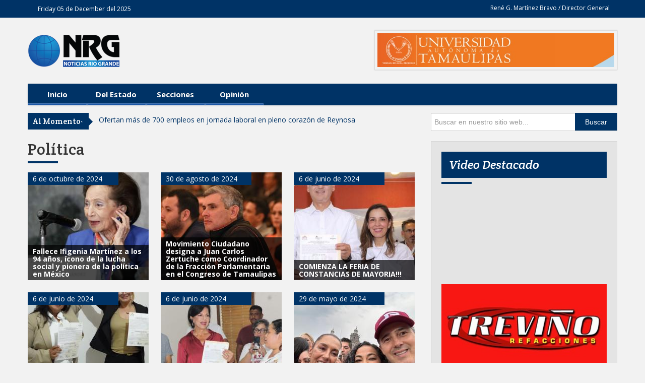

--- FILE ---
content_type: text/html; charset=UTF-8
request_url: https://www.noticiasriogrande.com/politica
body_size: 5379
content:
<!doctype html>
<html>

  <head>
    <meta charset="utf-8">
    <title>Noticias Río Grande - Política</title>
    <link href="favicon.ico" rel="shortcut icon" />
    <meta content="width=device-width, initial-scale=1.0" name="viewport">
    <link href="https://www.noticiasriogrande.com/css/style.css?r=54645645" rel="stylesheet">
    <link href="https://www.noticiasriogrande.com/css/color-blue.css?r=54645645" rel="stylesheet">
    <link href="https://www.noticiasriogrande.com/css/font-awesome.min.css?r=54645645" rel="stylesheet">
    <link href="https://www.noticiasriogrande.com/css/bootstrap.css?r=54645645" rel="stylesheet">
    <link href="https://www.noticiasriogrande.com/css/bootstrap-responsive.css?r=54645645" rel="stylesheet">
    <link href="https://www.noticiasriogrande.com/css/flexslider.css?r=54645645" rel="stylesheet">
    <!-- <link href='https://www.noticiasriogrande.com/ css/fullcalendar.css?r=54645645' rel='stylesheet'/> -->
    <!-- <link href='https://www.noticiasriogrande.com/ css/chart.css?r=54645645' rel='stylesheet'/> -->
    <link href="https://www.noticiasriogrande.com/css/skin.css?r=54645645" rel="stylesheet" type="text/css" />
    <!-- <link href="https://www.noticiasriogrande.com/css/weather.css?r=54645645" rel="stylesheet" type="text/css"/> -->
    <!-- Pulled from https://code.google.com/p/html5shiv/ -->
    <!--[if lt IE 9]>
   <blade ___scripts_0___/>
  <![endif]-->

    <!-- Sharing tags -->
  </head>

  <body>
    <!--WRAPPER START-->
    <div class="wrapper">
      <!--HEADER START-->
      <header>
        <!--TOP STRIP START-->
        <div class="top-strip">
          <div class="container relative">
            <!--TOP NAV START-->
            <ul class="top-nav">
              <li><a name="">Friday 05 de December del 2025</a></li>
            </ul>
            <!--TOP NAV END-->
            <!--SIGN UP START-->
            <div class="signup">
              <ul>
                <li>René G. Martínez Bravo / Director General</li>
              </ul>
            </div>
          </div>
          <!--SIGN UP END-->
        </div>
    </div>
    <!--TOP STRIP END-->

    <!--LOGO START-->
    <div class="logo-container">
      <div class="container">
        <div class="logo">
          <a href="https://www.noticiasriogrande.com/">
            <img alt="" src="https://www.noticiasriogrande.com/images/logo.png">
          </a>
        </div>

        
                  <div class="add">
                          <a href="http://2014.uat.edu.mx/SitePages/principal.aspx">
                <img alt="" src="https://www.noticiasriogrande.com/uploads/anuncios/pcOiVVx6RQP3QqrDFrM8.jpg" width="470">
              </a>
                      </div>
        
        <!--MAIN NAVIGATION START-->
<div class="navigation">
	<div class="navbar navbar-inverse">
		<div class="navbar-inner">
			<div class="container">
				<button data-target=".nav-collapse" data-toggle="collapse" class="btn btn-navbar" type="button">
					<span class="icon-bar"></span>
					<span class="icon-bar"></span>
					<span class="icon-bar"></span>
				</button>

				<div class="nav-collapse collapse">
					<ul class="nav">
						<li class="blue"><a href="https://www.noticiasriogrande.com/">Inicio</a></li>
												<li class="blue first"><a name="#">Del Estado</a>
														<ul class="blue">
																																								<li>
									<a href="https://www.noticiasriogrande.com/matamoros">Matamoros</a>
								</li>
																																<li>
									<a href="https://www.noticiasriogrande.com/nuevo-laredo">Nvo. Laredo</a>
								</li>
																																<li>
									<a href="https://www.noticiasriogrande.com/reynosa">Reynosa</a>
								</li>
																																<li>
									<a href="https://www.noticiasriogrande.com/riberena">Ribereña</a>
								</li>
																																<li>
									<a href="https://www.noticiasriogrande.com/rio-bravo">Río Bravo</a>
								</li>
																																<li>
									<a href="https://www.noticiasriogrande.com/tampico">Tampico</a>
								</li>
																																<li>
									<a href="https://www.noticiasriogrande.com/uat">UAT</a>
								</li>
																																<li>
									<a href="https://www.noticiasriogrande.com/victoria">Victoria</a>
								</li>
																																<li>
									<a href="https://www.noticiasriogrande.com/zona-conurbada">Zona Conurbada</a>
								</li>
																							</ul>
													</li>
												<li class="blue first"><a name="#">Secciones</a>
														<ul class="blue">
																								<li>
									<a href="https://www.noticiasriogrande.com/cultura">Cultura </a>
								</li>
																																																<li>
									<a href="https://www.noticiasriogrande.com/deportes">Deportes</a>
								</li>
																																																																<li>
									<a href="https://www.noticiasriogrande.com/internacional">Internacional</a>
								</li>
																																																																<li>
									<a href="https://www.noticiasriogrande.com/nacional">Nacional</a>
								</li>
																																<li>
									<a href="https://www.noticiasriogrande.com/reportaje">Reportaje</a>
								</li>
																																<li>
									<a href="https://www.noticiasriogrande.com/salud">Salud</a>
								</li>
																																																<li>
									<a href="https://www.noticiasriogrande.com/texas">Texas</a>
								</li>
																																							</ul>
													</li>
												<li class="blue first"><a name="#">Opinión</a>
														<ul class="blue">
																								<li>
									<a href="https://www.noticiasriogrande.com/articulo">Artículo</a>
								</li>
																																<li>
									<a href="https://www.noticiasriogrande.com/columnistas">Columnistas</a>
								</li>
																																<li>
									<a href="https://www.noticiasriogrande.com/editorial">Editorial</a>
								</li>
																																<li>
									<a href="https://www.noticiasriogrande.com/entrevista">Entrevista</a>
								</li>
																																<li>
									<a href="https://www.noticiasriogrande.com/politica">Política</a>
								</li>
																							</ul>
													</li>
											</ul>
				</div>
			</div>
		</div>
	</div>
</div>
<!--MAIN NAVIGATION END-->
      </div>
    </div>
    <!--LOGO END-->
    </header>
    <!--HEADER END-->

    <!--NEWS START -->
    <div class="breaking-news">
      <div class="container">
        <div class="row">
          <div class="span8" style="height: 42px; overflow: hidden;">
                          <h3>Al Momento-</h3>
              <div id="b-news">
                <ul>
                                      <li><a class="color" href="https://www.noticiasriogrande.com/reynosa/115005">Ofertan más de 700 empleos en jornada laboral en pleno corazón de Reynosa</a></li>
                                      <li><a class="color" href="https://www.noticiasriogrande.com/reynosa/115004">Maki mueve el tablero hídrico: busca cerrar filas con el campo por la Ley de Aguas</a></li>
                                      <li><a class="color" href="https://www.noticiasriogrande.com/nuevo-laredo/115003">ATIENDE GOBIERNO MUNICIPAL A LA CIUDADANÍA DESDE LA UAT EN LA COLONIA INFONAVIT*</a></li>
                                      <li><a class="color" href="https://www.noticiasriogrande.com/victoria/115002">DIF Tamaulipas obtiene la evaluación más alta del país en el Índice de Desempeño 2025</a></li>
                                      <li><a class="color" href="https://www.noticiasriogrande.com/nuevo-laredo/115001">BRILLA NUEVO LAREDO: CARMEN LILIA ENCIENDE EL PINO NAVIDEÑO E INAUGURAN VIVEROS MÁGICO CON 200 FIGURAS GIGANTES Y MÁS DE 200 MIL LUCES LED</a></li>
                                      <li><a class="color" href="https://www.noticiasriogrande.com/uat/115000">Logra la UAT 500 plazas para sus egresados en Aduanas de México</a></li>
                                      <li><a class="color" href="https://www.noticiasriogrande.com/victoria/114999">Lleva SEBIEN apoyos sociales a Hidalgo y Mainero</a></li>
                                      <li><a class="color" href="https://www.noticiasriogrande.com/nuevo-laredo/114998">NUEVO LAREDO VIVE UNA NOCHE DE LUZ Y UNIÓN CON EL ENCENDIDO DEL PINO NAVIDEÑO; ALCALDESA CARMEN LILIA CANTUROSAS INAUGURA VIVEROS MÁGICO</a></li>
                                      <li><a class="color" href="https://www.noticiasriogrande.com/victoria/114996">Entrega María de Villarreal las pupilas de la Virgen de la Misericordia</a></li>
                                      <li><a class="color" href="https://www.noticiasriogrande.com/uat/114995">Resalta rector presencia de la UAT en la ExpoCiencias Nacional 2025</a></li>
                                      <li><a class="color" href="https://www.noticiasriogrande.com/reynosa/114994">Puso en marcha Alcalde Carlos Peña Ortiz construcción de Tanque Cisterna en Rancho Grande</a></li>
                                      <li><a class="color" href="https://www.noticiasriogrande.com/nuevo-laredo/114993">CARMEN LILIA Y SISTEMA DIF ENTREGAN APARATOS FUNCIONALES Y RECIBEN DONATIVO DE 100 SILLAS DE RUEDAS PARA PERSONAS CON DISCAPACIDAD</a></li>
                                      <li><a class="color" href="https://www.noticiasriogrande.com/reynosa/114992">Carlos Peña invita a familias de Reynosa a encendido del pino de navidad </a></li>
                                      <li><a class="color" href="https://www.noticiasriogrande.com/nuevo-laredo/114991">INVITAN A APROVECHAR SERVICIOS DEL PROGRAMA PRESIDENCIA CERQUITA DE TI EN LA COLONIA INFONAVIT FUNDADORES</a></li>
                                      <li><a class="color" href="https://www.noticiasriogrande.com/reynosa/114990">Reynosa refuerza el cuidado de áreas verdes y espacios públicos</a></li>
                                      <li><a class="color" href="https://www.noticiasriogrande.com/victoria/114989">Lleva María de Villarreal miles de apoyos a Xicoténcatl con la Brigada Transformando Familias</a></li>
                                      <li><a class="color" href="https://www.noticiasriogrande.com/reynosa/114988">Apoya Gobierno de Reynosa infraestructura hidráulica de centros de convivencia espiritual</a></li>
                                      <li><a class="color" href="https://www.noticiasriogrande.com/nuevo-laredo/114986">CARMEN LILIA CANTUROSAS Y DIF TRANSFORMAN VIDAS: ENTREGAN MÁS DE 100 APARATOS AUDITIVOS PARA LA POBLACIÓN MÁS VULNERABLE</a></li>
                                      <li><a class="color" href="https://www.noticiasriogrande.com/reynosa/114985">Gestiona Alcalde Carlos Peña Ortiz mejora del servicio de energía eléctrica con la CFE</a></li>
                                      <li><a class="color" href="https://www.noticiasriogrande.com/uat/114984">Destaca rector crecimiento de la UAT y expansión académica rumbo al 2026</a></li>
                                  </ul>
              </div>
                      </div>

          <div class="span4">
            <div class="search">
              <form accept-charset="UTF-8" action="https://noticiasriogrande.com/buscar" method="POST">
                <input class="input-block-level" data-value="search" name="buscar" placeholder="Buscar en nuestro sitio web..." type="text" value="">
                <button style="height: 35px;">Buscar</button>
              </form>
            </div>
          </div>
        </div>
      </div>
    </div>
    <!--NEWS END-->

    <!--MAIN-CONTENT START-->
    <div class="main-contant">
      <div class="container">
        <div class="row">
          <div class="span8">
            	<section>
		<h2 class="h-style">Política</h2>

		<div class="featured-post">
			<ul>
									<li>
						<div class="thumb">
							<div class="post-type">
								<p>6 de octubre de 2024</p>
							</div>

							<a href="https://www.noticiasriogrande.com/politica/111172">
																	<img src="https://www.noticiasriogrande.com/thumburl/thumbnail/240x214/outbound/uploads/fotografias/12/lUPxCta85iMHwsUgdzh6.jpeg" alt="">									<!-- Retina Display: 560x500 -->
															</a>

							<div class="caption">
								<p>Fallece Ifigenia Martínez a los 94 años, ícono de la lucha social y pionera de la política en México</p>
							</div>
						</div>
					</li>
									<li>
						<div class="thumb">
							<div class="post-type">
								<p>30 de agosto de 2024</p>
							</div>

							<a href="https://www.noticiasriogrande.com/politica/110711">
																	<img src="https://www.noticiasriogrande.com/thumburl/thumbnail/240x214/outbound/uploads/fotografias/12/sCMpVEUoBS9ZEXVky3ow.jpg" alt="">									<!-- Retina Display: 560x500 -->
															</a>

							<div class="caption">
								<p>Movimiento Ciudadano designa a Juan Carlos Zertuche como Coordinador de la Fracción Parlamentaria en el Congreso de Tamaulipas</p>
							</div>
						</div>
					</li>
									<li>
						<div class="thumb">
							<div class="post-type">
								<p>6 de junio de 2024</p>
							</div>

							<a href="https://www.noticiasriogrande.com/politica/109739">
																	<img src="https://www.noticiasriogrande.com/thumburl/thumbnail/240x214/outbound/uploads/fotografias/12/u6COarK5GWYXxm5ZLbuw.jpg" alt="">									<!-- Retina Display: 560x500 -->
															</a>

							<div class="caption">
								<p>COMIENZA LA FERIA DE CONSTANCIAS DE MAYORIA!!!</p>
							</div>
						</div>
					</li>
									<li>
						<div class="thumb">
							<div class="post-type">
								<p>6 de junio de 2024</p>
							</div>

							<a href="https://www.noticiasriogrande.com/politica/109734">
																	<img src="https://www.noticiasriogrande.com/thumburl/thumbnail/240x214/outbound/uploads/fotografias/12/HoFp8TMABLRXNEJ7e26t.jpg" alt="">									<!-- Retina Display: 560x500 -->
															</a>

							<div class="caption">
								<p>Es oficial, Magaly Deandar recibe constancia de mayoría como diputada local por el Distrito 05.</p>
							</div>
						</div>
					</li>
									<li>
						<div class="thumb">
							<div class="post-type">
								<p>6 de junio de 2024</p>
							</div>

							<a href="https://www.noticiasriogrande.com/politica/109720">
																	<img src="https://www.noticiasriogrande.com/thumburl/thumbnail/240x214/outbound/uploads/fotografias/12/DSCcicWxgPArFkh8YTaM.jpg" alt="">									<!-- Retina Display: 560x500 -->
															</a>

							<div class="caption">
								<p>Eva Reyes recibió la constancia como diputada local electa por el distrito 06</p>
							</div>
						</div>
					</li>
									<li>
						<div class="thumb">
							<div class="post-type">
								<p>29 de mayo de 2024</p>
							</div>

							<a href="https://www.noticiasriogrande.com/politica/109637">
																	<img src="https://www.noticiasriogrande.com/thumburl/thumbnail/240x214/outbound/uploads/fotografias/12/YP7K9FjqDgNynPsQEGXk.jpg" alt="">									<!-- Retina Display: 560x500 -->
															</a>

							<div class="caption">
								<p>Le tengo un amor eterno a Tamaulipas y quiero ser su senadora: Olga Sosa Ruiz</p>
							</div>
						</div>
					</li>
									<li>
						<div class="thumb">
							<div class="post-type">
								<p>29 de mayo de 2024</p>
							</div>

							<a href="https://www.noticiasriogrande.com/politica/109634">
																	<img src="https://www.noticiasriogrande.com/thumburl/thumbnail/240x214/outbound/uploads/fotografias/12/ufGt5DHKELV2higTZfZE.jpg" alt="">									<!-- Retina Display: 560x500 -->
															</a>

							<div class="caption">
								<p>Desde el Senado sumaremos esfuerzos con la doctora Sheinbaum y Omar García Harfuch, en el fortalecimiento de la seguridad pública: Olga Sosa Ruíz</p>
							</div>
						</div>
					</li>
									<li>
						<div class="thumb">
							<div class="post-type">
								<p>28 de mayo de 2024</p>
							</div>

							<a href="https://www.noticiasriogrande.com/politica/109618">
																	<img src="https://www.noticiasriogrande.com/thumburl/thumbnail/240x214/outbound/uploads/fotografias/12/7eVjtgcwNsl48zQQATJc.jpg" alt="">									<!-- Retina Display: 560x500 -->
															</a>

							<div class="caption">
								<p>Apoyan más de 300 jóvenes universitarios a Maki Ortiz para impulsar la Cuarta Transformación por una mejor educación </p>
							</div>
						</div>
					</li>
									<li>
						<div class="thumb">
							<div class="post-type">
								<p>26 de mayo de 2024</p>
							</div>

							<a href="https://www.noticiasriogrande.com/politica/109601">
																	<img src="https://www.noticiasriogrande.com/thumburl/thumbnail/240x214/outbound/uploads/fotografias/12/Dwup1ufHkLhw4dbWQPsU.jpg" alt="">									<!-- Retina Display: 560x500 -->
															</a>

							<div class="caption">
								<p>Ola verde se adueña de Reynosa, Geño, Maki y Carlos ya ganaron</p>
							</div>
						</div>
					</li>
									<li>
						<div class="thumb">
							<div class="post-type">
								<p>25 de mayo de 2024</p>
							</div>

							<a href="https://www.noticiasriogrande.com/politica/109590">
																	<img src="https://www.noticiasriogrande.com/thumburl/thumbnail/240x214/outbound/uploads/fotografias/12/niug9iEuczp1oJdg9KQO.jpg" alt="">									<!-- Retina Display: 560x500 -->
															</a>

							<div class="caption">
								<p>Con el voto verde, Maki Ortiz y Eugenio Hernández serán los Senadores por Tamaulipas </p>
							</div>
						</div>
					</li>
									<li>
						<div class="thumb">
							<div class="post-type">
								<p>23 de mayo de 2024</p>
							</div>

							<a href="https://www.noticiasriogrande.com/politica/109541">
																	<img src="https://www.noticiasriogrande.com/thumburl/thumbnail/240x214/outbound/uploads/fotografias/12/BJpkeuZigxot1WkkZfpc.jpg" alt="">									<!-- Retina Display: 560x500 -->
															</a>

							<div class="caption">
								<p>El Mante está listo para votar cinco boletas por Morena el 2 de Junio: Olga Sosa</p>
							</div>
						</div>
					</li>
									<li>
						<div class="thumb">
							<div class="post-type">
								<p>22 de mayo de 2024</p>
							</div>

							<a href="https://www.noticiasriogrande.com/politica/109533">
																	<img src="https://www.noticiasriogrande.com/thumburl/thumbnail/240x214/outbound/uploads/fotografias/12/yPbrGllg2KYvLMI6EEzI.jpg" alt="">									<!-- Retina Display: 560x500 -->
															</a>

							<div class="caption">
								<p>Tula tendrá una voz en el Senado y un gran presidente municipal con René Lara: Olga Sosa.</p>
							</div>
						</div>
					</li>
									<li>
						<div class="thumb">
							<div class="post-type">
								<p>22 de mayo de 2024</p>
							</div>

							<a href="https://www.noticiasriogrande.com/politica/109531">
																	<img src="https://www.noticiasriogrande.com/thumburl/thumbnail/240x214/outbound/uploads/fotografias/12/P43dsQYc0rbZa5wzdmSl.jpg" alt="">									<!-- Retina Display: 560x500 -->
															</a>

							<div class="caption">
								<p>Promueven Maki y Eugenio un Tamaulipas Verde </p>
							</div>
						</div>
					</li>
									<li>
						<div class="thumb">
							<div class="post-type">
								<p>22 de mayo de 2024</p>
							</div>

							<a href="https://www.noticiasriogrande.com/politica/109526">
																	<img src="https://www.noticiasriogrande.com/thumburl/thumbnail/240x214/outbound/uploads/fotografias/12/HAoWJfJ8utEZGnqMBTbQ.jpg" alt="">									<!-- Retina Display: 560x500 -->
															</a>

							<div class="caption">
								<p>Maki Esther Ortiz Domínguez y Eugenio Hernández Flores serán Senadores de los trabajadores </p>
							</div>
						</div>
					</li>
									<li>
						<div class="thumb">
							<div class="post-type">
								<p>21 de mayo de 2024</p>
							</div>

							<a href="https://www.noticiasriogrande.com/politica/109517">
																	<img src="https://www.noticiasriogrande.com/thumburl/thumbnail/240x214/outbound/uploads/fotografias/12/4jMAWdMOexre3hR4K6vd.jpg" alt="">									<!-- Retina Display: 560x500 -->
															</a>

							<div class="caption">
								<p>El pueblo decidirá el 2 de junio: Eugenio</p>
							</div>
						</div>
					</li>
									<li>
						<div class="thumb">
							<div class="post-type">
								<p>21 de mayo de 2024</p>
							</div>

							<a href="https://www.noticiasriogrande.com/politica/109516">
																	<img src="https://www.noticiasriogrande.com/thumburl/thumbnail/240x214/outbound/uploads/fotografias/12/78GQFgb8qg7WlejONIZI.jpg" alt="">									<!-- Retina Display: 560x500 -->
															</a>

							<div class="caption">
								<p>Ya se van los que le han mentido a Reynosa,  el cambio ya viene: Cachorro.</p>
							</div>
						</div>
					</li>
									<li>
						<div class="thumb">
							<div class="post-type">
								<p>21 de mayo de 2024</p>
							</div>

							<a href="https://www.noticiasriogrande.com/politica/109508">
																	<img src="https://www.noticiasriogrande.com/thumburl/thumbnail/240x214/outbound/uploads/fotografias/12/FIKTE6hR7yYQQR4p14u4.jpg" alt="">									<!-- Retina Display: 560x500 -->
															</a>

							<div class="caption">
								<p>Líderes reconocen a Maki Esther Ortiz Domínguez como su candidata al Senado </p>
							</div>
						</div>
					</li>
									<li>
						<div class="thumb">
							<div class="post-type">
								<p>21 de mayo de 2024</p>
							</div>

							<a href="https://www.noticiasriogrande.com/politica/109504">
																	<img src="https://www.noticiasriogrande.com/thumburl/thumbnail/240x214/outbound/uploads/fotografias/12/1vWX2IkDAprHkdfQeE1t.jpg" alt="">									<!-- Retina Display: 560x500 -->
															</a>

							<div class="caption">
								<p>TRIUNFAL BIENVENIDA A MAKI ESTHER ORTIZ DOMÍNGUEZ Y OLA VERDE EN FRACCIONAMIENTO VENTURA </p>
							</div>
						</div>
					</li>
									<li>
						<div class="thumb">
							<div class="post-type">
								<p>20 de mayo de 2024</p>
							</div>

							<a href="https://www.noticiasriogrande.com/politica/109501">
																	<img src="https://www.noticiasriogrande.com/thumburl/thumbnail/240x214/outbound/uploads/fotografias/12/bjcJN2FdqsXrMfwNto9M.jpg" alt="">									<!-- Retina Display: 560x500 -->
															</a>

							<div class="caption">
								<p>Voto obrero en Tamaulipas será para Eugenio y Maki</p>
							</div>
						</div>
					</li>
									<li>
						<div class="thumb">
							<div class="post-type">
								<p>20 de mayo de 2024</p>
							</div>

							<a href="https://www.noticiasriogrande.com/politica/109485">
																	<img src="https://www.noticiasriogrande.com/thumburl/thumbnail/240x214/outbound/uploads/fotografias/12/eVIBKnv7jesbLXU5RZMf.jpg" alt="">									<!-- Retina Display: 560x500 -->
															</a>

							<div class="caption">
								<p>Ganó Claudia Sheinbaum debate por la Presidencia de México </p>
							</div>
						</div>
					</li>
									<li>
						<div class="thumb">
							<div class="post-type">
								<p>19 de mayo de 2024</p>
							</div>

							<a href="https://www.noticiasriogrande.com/politica/109479">
																	<img src="https://www.noticiasriogrande.com/thumburl/thumbnail/240x214/outbound/uploads/fotografias/12/cb3vZnZW8DNGl9D0RQ1u.jpg" alt="">									<!-- Retina Display: 560x500 -->
															</a>

							<div class="caption">
								<p>Pueblo de Jiménez respalda a las candidatas de Morena, Olga Sosa al Senado y Corina Garza a la presidencia municipal</p>
							</div>
						</div>
					</li>
									<li>
						<div class="thumb">
							<div class="post-type">
								<p>19 de mayo de 2024</p>
							</div>

							<a href="https://www.noticiasriogrande.com/politica/109470">
																	<img src="https://www.noticiasriogrande.com/thumburl/thumbnail/240x214/outbound/uploads/fotografias/12/xyC8BmnwNoYBx8u5wilm.jpg" alt="">									<!-- Retina Display: 560x500 -->
															</a>

							<div class="caption">
								<p>Marcha la marea rosa en Reynosa por la democracia de México</p>
							</div>
						</div>
					</li>
									<li>
						<div class="thumb">
							<div class="post-type">
								<p>18 de mayo de 2024</p>
							</div>

							<a href="https://www.noticiasriogrande.com/politica/109462">
																	<img src="https://www.noticiasriogrande.com/thumburl/thumbnail/240x214/outbound/uploads/fotografias/12/3gJwl2N8jHvOu5K2AqXG.jpg" alt="">									<!-- Retina Display: 560x500 -->
															</a>

							<div class="caption">
								<p>Brindan Tamaulipecos Unidos para Servir apoyo total a Maki Esther Ortiz Domínguez. </p>
							</div>
						</div>
					</li>
									<li>
						<div class="thumb">
							<div class="post-type">
								<p>18 de mayo de 2024</p>
							</div>

							<a href="https://www.noticiasriogrande.com/politica/109457">
																	<img src="https://www.noticiasriogrande.com/thumburl/thumbnail/240x214/outbound/uploads/fotografias/12/mPigk19B2lLWJfTM6P60.jpg" alt="">									<!-- Retina Display: 560x500 -->
															</a>

							<div class="caption">
								<p>Va sociedad civil por el triunfo de Maki Ortiz  y Carlos Peña este 2 de junio </p>
							</div>
						</div>
					</li>
									<li>
						<div class="thumb">
							<div class="post-type">
								<p>18 de mayo de 2024</p>
							</div>

							<a href="https://www.noticiasriogrande.com/politica/109452">
																	<img src="https://www.noticiasriogrande.com/thumburl/thumbnail/240x214/outbound/uploads/fotografias/12/OJsLmRUF6LztBUg9Fh48.jpg" alt="">									<!-- Retina Display: 560x500 -->
															</a>

							<div class="caption">
								<p>Salen familias a recibir y caminar con los candidatos al senado y la diputación local de Morena . </p>
							</div>
						</div>
					</li>
									<li>
						<div class="thumb">
							<div class="post-type">
								<p>18 de mayo de 2024</p>
							</div>

							<a href="https://www.noticiasriogrande.com/politica/109447">
																	<img src="https://www.noticiasriogrande.com/thumburl/thumbnail/240x214/outbound/uploads/fotografias/12/N0LY1sX53p4IcbKAVtvr.jpg" alt="">									<!-- Retina Display: 560x500 -->
															</a>

							<div class="caption">
								<p>Activaron el Verde con Maki Ortiz en la colonia Ramón Pérez de Reynosa </p>
							</div>
						</div>
					</li>
									<li>
						<div class="thumb">
							<div class="post-type">
								<p>16 de mayo de 2024</p>
							</div>

							<a href="https://www.noticiasriogrande.com/politica/109420">
																	<img src="https://www.noticiasriogrande.com/thumburl/thumbnail/240x214/outbound/uploads/fotografias/12/8msIpRslaEyqvsQWOty2.jpg" alt="">									<!-- Retina Display: 560x500 -->
															</a>

							<div class="caption">
								<p>Eugenio y Maki siguen creciendo en preferencia electoral en Tamaulipas</p>
							</div>
						</div>
					</li>
							</ul>
		</div>

		<div class="pagination"><ul><li class="previous_page disabled"><a href="#">&laquo;</a></li><li class="active"><a href="#">1</a></li> <li><a href="https://www.noticiasriogrande.com/politica?page=2">2</a></li> <li><a href="https://www.noticiasriogrande.com/politica?page=3">3</a></li> <li><a href="https://www.noticiasriogrande.com/politica?page=4">4</a></li> <li><a href="https://www.noticiasriogrande.com/politica?page=5">5</a></li> <li><a href="https://www.noticiasriogrande.com/politica?page=6">6</a></li> <li><a href="https://www.noticiasriogrande.com/politica?page=7">7</a></li> <li><a href="https://www.noticiasriogrande.com/politica?page=8">8</a></li> <li class="dots disabled"><a href="#">...</a></li> <li><a href="https://www.noticiasriogrande.com/politica?page=20">20</a></li> <li><a href="https://www.noticiasriogrande.com/politica?page=21">21</a></li><li class="next_page"><a href="https://www.noticiasriogrande.com/politica?page=2">&raquo;</a></li></ul></div>
	</section>
          </div>

          <div class="span4">
            <div class="sidebar">
	<!-- Video Destacado -->

  <div class="widget widget-top3" style="margin: 0;">
    <h2 class="h-style">Video Destacado</h2>
    <div class="flex-video widescreen" style="margin: 0 auto 0 1px; text-align: center;">
      <iframe allowfullscreen frameborder="0" src="https://www.youtube.com/embed/PXQcEIM4su0"></iframe>
    </div>
  </div>

	
	
	
	
	<!-- Publicidad -->
<div class="widget widget-top3">
	
						<a href="http://tamps.trevino.mx">
				<img src="https://www.noticiasriogrande.com/uploads/anuncios/aDYAUqYrX63x4Dv4KnR8.jpg" alt="" style="margin-bottom: 10px;">
			</a>
								<a href="mailto:vruz.luisjavier@gmail.com">
				<img src="https://www.noticiasriogrande.com/uploads/anuncios/v1OmgDHM9bVZdK6zXNWt.jpg" alt="" style="margin-bottom: 10px;">
			</a>
								<a name="#">
				<img src="https://www.noticiasriogrande.com/uploads/anuncios/0ZiC4fqNv2ckmnVien7W.png" alt="" style="margin-bottom: 10px;">
			</a>
								<a name="#">
				<img src="https://www.noticiasriogrande.com/uploads/anuncios/Zw2UdsAbsaUTIHmi1C5n.jpg" alt="" style="margin-bottom: 10px;">
			</a>
			</div>
<!--Publicidad END-->

	</div>
          </div>
        </div>
      </div>
    </div>
    <!--MAIN-CONTENT END-->

    <!--FOOTER START-->
    <footer>
      <div class="copy-rights">
        <p>© 2025 Todos los Derechos Reservados Noticias Río Grande | Desarrollado por <a href="https://www.codigomovil.mx" style="color:white;" target="_blank">Código Móvil</a></p>
      </div>
    </footer>
    <!--FOOTER END-->
    </div>

    <!-- Global site tag (gtag.js) - Google Analytics -->
    <script async src="https://www.googletagmanager.com/gtag/js?id=UA-56238558-1"></script>
    <script>
      window.dataLayer = window.dataLayer || [];

      function gtag() {
        dataLayer.push(arguments);
      }
      gtag('js', new Date());

      gtag('config', 'UA-56238558-1');
    </script>

    <script src="https://www.noticiasriogrande.com/js/jquery-1.10.1.min.js?r=54645645" type="text/javascript"></script>
    <script src="https://www.noticiasriogrande.com/js/bootstrap.min.js?r=54645645" type="text/javascript"></script>
    <script src="https://www.noticiasriogrande.com/js/jquery.vticker.min.js?r=54645645" type="text/javascript"></script>
    <script src="https://www.noticiasriogrande.com/js/jquery.flexslider.js?r=54645645" type="text/javascript"></script>
    <script src="https://www.noticiasriogrande.com/js/jquery.jcarousel.min.js?r=54645645" type="text/javascript"></script>
    <script src="https://www.noticiasriogrande.com/js/jquery.easy-pie-chart.js?r=54645645" type="text/javascript"></script>
    <script src="https://www.noticiasriogrande.com/js/functions.js?r=54645645" type="text/javascript"></script>
    <!--WRAPPER END-->
  </body>

</html>


--- FILE ---
content_type: text/css
request_url: https://www.noticiasriogrande.com/css/style.css?r=54645645
body_size: 14237
content:
@charset "utf-8";
/* CSS Document */

/** Table of Content
- 	COMMON CLASSES				Line	68		-		171
-	HEADER CONTENT				Line	176		-		349
-	NAVIGATION					Line	351		-		469
-	WHATS NEW					Line	532		-		638
-	TABS						Line	660		-		751
-	SLIDER						Line	557		-		801
-	LATEST NEWS					Line	809		-		860
-	IMAGE GALLERY				Line	886		-		956
-	CALENDER					Line	527		-		571
-	SPORTS SECTION				Line	962		-		1053
-	WIDGETS						Line	1126	-		1298
-	TRAVEL						Line	1304	-		1396
-	HOT NEWS					Line	1401	-		1472
-	MULTIMEDIA SECTION			Line	1478	-		1616
-	TECH AND TREVAL				Line	1746	-		1924
-	FOOTER						Line	1929	-		2246
-	BREADCRUMS					Line	2253	-		2286
-	SOCIAL NETWORKS				Line	2600	-		2648
-	BLOG POST					Line	2650	-		3199
-	CART						Line	3204	-		3340
-	EVENT LISTING				Line	3347	-		3478
-	GALLERY PAGE				Line	3486	-		3712
-	NEWS PAGE					Line	3982	-		4081
-	CSS TRANSITIONS				Line	4651	-		4657
-	BANNER						Line	4663	-		4740





End of Table of Content Line 30 **/

@import url(https://fonts.googleapis.com/css?family=Open+Sans:400,300,700);
@import url(https://fonts.googleapis.com/css?family=Crete+Round:400,400italic);
/*
========================================================
					COMMON CLASSES
========================================================
*/

header,
nav,
section,
article,
aside,
footer,
hgroup,
figure {
	display: block;
}
* {
	-webkit-font-smoothing: subpixel-antialiased !important;
	-webkit-backface-visibility: hidden;
	-moz-backface-visibility: hidden;
	-ms-backface-visibility: hidden;
}
.wrapper {
	float: left;
	width: 100%;
}
.inner {
	float: left;
	width: 100%;
}
.resize {
	box-sizing: border-box;
	-moz-box-sizing: border-box;
	-webkit-box-sizing: border-box;
}
* {
	box-sizing: border-box;
	-moz-box-sizing: border-box;
	-webkit-box-sizing: border-box;
	-ms-box-sizing: border-box;
	margin: 0px;
	padding: 0px;
}
img {
	-webkit-user-select: none;
	-khtml-user-select: none;
	-moz-user-select: none;
	-o-user-select: none;
	user-select: none;
}
.mb30px {
	margin-bottom: 30px;
}
.relative {
	position: relative;
}
iframe {
	border: none;
}
.h-style {
	font-size: 32px;
	margin: 0 0 30px;
	position: relative;
	line-height: 32px;
}
.h-style2 {
	font-size: 24px;
	color: #fff;
	padding: 10px 20px;
	margin: 0px 0px 30px 0px;
	line-height: normal;
	text-transform: uppercase;
}
.no-margin {
	margin: 0px !important;
}
.h-style:before {
	content: "";
	height: 4px;
	width: 60px;
	left: 0px;
	bottom: -12px;
	position: absolute;
}
.link {
	font-weight: bold;
}
.widget {
	float: left;
	width: 100%;
	margin: 23px 0 0;
}
.widget h2 {
	font-size: 24px;
	font-style: italic;
	color: #fff;
	background-color: #003366;
	padding: 10px 15px;
	margin: 0px;
}
footer .widget {
	margin: 0px;
}
footer .widget h2 {
	background: none;
	padding: 0px;
	color: #000;
	font-style: normal;
	margin: 0 0 20px;
}
.sidebar {
	float: left;
	width: 100%;
	padding: 20px;
	background: #e4e4e4;
	border: solid 1px #d6d6d6;
	margin-bottom: 30px;
}
.sidebar div.widget:first-child {
	margin: 0px;
}
/*
========================================================
					HEADER CONTENT
========================================================
*/
header {
}
header .add,
header .add2 {
	margin: 0px;
}
.top-strip {
	float: left;
	width: 100%;
	background-color: #003366;
}
ul.top-nav {
	list-style: none;
	margin: 0px;
	padding: 0px;
	left: 0px;
	top: 0px;
}
ul.top-nav li {
	float: left;
	position: relative;
}
ul.top-nav li a {
	display: block;
	padding: 10px 10px;
	color: #fff;
	font-size: 12px;
	position: relative;
	z-index: 1;
	text-decoration: none;
}
ul.top-nav li:before {
	content: "";
	height: 0px;
	background-color: #333;
	position: absolute;
	width: 100%;
	top: 0px;
	left: 0px;
	z-index: 0;
	transition: all 0.2s ease-in-out;
	-moz-transition: all 0.2s ease-in-out;
	-ms-transition: all 0.2s ease-in-out;
	-o-transition: all 0.2s ease-in-out;
	-webkit-transition: all 0.3s ease-in-out;
}
ul.top-nav li:hover:before {
	height: 112%;
}

ul.top-nav ul {
	left: 0px;
	top: 100%;
	position: absolute;
	z-index: 10;
	min-width: 150px;
	box-shadow: 0px 0px 5px 0px rgba(0, 0, 0, 0.3);
	visibility: hidden;
	opacity: 0;
	margin: 20px 0px 0px 0px;
	transition: all 0.3s ease-in-out;
	-moz-transition: all 0.3s ease-in-out;
	-ms-transition: all 0.3s ease-in-out;
	-o-transition: all 0.3s ease-in-out;
	-webkit-transition: all 0.3s ease-in-out;
	z-index: 100;
	background-color: #003366;
	list-style: none;
}
ul.top-nav li:hover ul {
	opacity: 1;
	visibility: visible;
	margin: 0px;
}
ul.top-nav ul li {
	float: left;
	width: 100%;
}
ul.top-nav ul li a {
	padding: 5px 10px;
}
ul.top-nav ul li:hover:before {
	height: 100%;
}

.signup {
	float: right;
}
.signup ul {
	list-style: none;
	margin: 8px 0 8px 0;
	float: left;
}
.signup ul li {
	float: left;
	color: #fff;
	font-size: 12px;
	padding: 0px 15px;
	position: relative;
}
.signup ul li:before {
	content: "/";
	position: absolute;
	left: 0px;
	top: 3px;
}
.signup ul li:first-child:before {
	content: "";
}
.signup ul li a {
	color: #fff;
	font-size: 12px;
	text-decoration: none;
	display: inline-block;
	padding: 2px 5px;
}
.cart-items {
	float: right;
	padding: 10px;
	background-color: #003366;
	position: absolute;
	right: 0px;
	top: 0px;
	text-align: center;
}
.cart-items h3 {
	font-size: 18px;
	color: #fff;
	line-height: normal;
	font-weight: normal;
	margin: 0px;
	padding: 2px 10px;
}
.cart-items h3:before {
	content: "\f07a";
	font-family: fontAwesome;
	margin: 0px 10px 0px 0px;
}
.cart-items .dropdown {
	position: static;
}
.cart-items .dropdown ul {
	margin: 0px;
	left: auto;
	right: 0px;
	min-width: 250px;
}
.cart-items a {
	color: #fff;
	font-size: 12px;
}
.logo-container {
	padding: 25px 0px 0px 0px;
	float: left;
	width: 100%;
}
.logo {
	float: left;
	margin: 8px 0px;
}
.add,
.add2 {
	float: right;
	padding: 5px;
	border: solid 1px #dedede;
	box-shadow: 0px 0px 2px 0px rgba(0, 0, 0, 0.2);
	-moz-box-shadow: 0px 0px 2px 0px rgba(0, 0, 0, 0.2);
	-webkit-box-shadow: 0px 0px 2px 0px rgba(0, 0, 0, 0.2);
}
.add2 {
	background-color: #fff;
	box-shadow: none;
	width: 100%;
}
.add2 img {
	width: 100%;
}
.new-ad {
	float: left;
	margin-top: 5px;
	width: 100%;
}
div.new-ad:first-child {
	margin: 0px;
}
/*NAVIGATION*/
.navigation {
	float: left;
	width: 100%;
	background-color: #003366;
	margin: 25px 0px 0px 0px;
	border-radius: 5px;
}
.navigation ul {
	list-style: none;
	margin: 0px;
	width: 100%;
}

.navigation ul li {
	float: left;
	position: relative;
	margin: 0px 0px 0px 0px;
	width: 10%;
}
.navigation ul li:first-child {
	margin: 0px;
}
.navigation ul li a {
	padding: 14px 0px;
	font-size: 15px;
	text-align: center;
	color: #fff;
	display: block;
	position: relative;
	z-index: 1;
	font-weight: bold;
}
.navigation ul li a:hover {
	color: #fff;
	text-shadow: none;
	text-decoration: none;
}
.navigation ul li:before {
	content: "";
	height: 4px;
	width: 100%;
	position: absolute;
	left: 0px;
	bottom: 0px;
	border: solid 1px rgba(255, 255, 255, 0.2);
	box-sizing: border-box;
	-moz-box-sizing: border-box;
	-webkit-box-sizing: border-box;
}
.navigation ul li.first:before {
	border-radius: 0px 0px 0px 6px;
}
.navigation ul li.last:before {
	border-radius: 0px 0px 6px 0px;
}
.navigation ul li.blue:before,
.navigation ul ul.blue {
	background-color: #1b57a6;
}
.navigation ul li.blue2:before,
.navigation ul ul.blue2 {
	background-color: #5bd9ce;
}
.navigation ul li.red:before,
.navigation ul ul.red {
	background-color: #c40001;
}
.navigation ul li.carrot:before,
.navigation ul ul.carrot {
	background-color: #d92d47;
}
.navigation ul li.purple:before,
.navigation ul ul.purple {
	background-color: #4c30b8;
}
.navigation ul li.yellow:before,
.navigation ul ul.yellow {
	background-color: #edb000;
}
.navigation ul li.pink:before,
.navigation ul ul.pink {
	background-color: #c80059;
}
.navigation ul li.green:before,
.navigation ul ul.green {
	background-color: #52c206;
}
.navigation ul li:hover:before,
.navigation ul li.active:before {
	height: 100%;
}
.navigation ul li.active a {
	background-color: transparent !important;
	color: #fff;
	text-shadow: none;
}
.navigation ul ul {
	left: 0px;
	top: 100%;
	position: absolute;
	z-index: 10;
	min-width: 200px;
	white-space: nowrap;
	box-shadow: 0px 0px 5px 0px rgba(0, 0, 0, 0.3);
	visibility: hidden;
	opacity: 0;
	margin: 20px 0px 0px 0px;
	transition: all 0.3s ease-in-out;
	-moz-transition: all 0.3s ease-in-out;
	-ms-transition: all 0.3s ease-in-out;
	-o-transition: all 0.3s ease-in-out;
	-webkit-transition: all 0.3s ease-in-out;
	z-index: 100;
	width: auto;
}
.navigation ul li:hover ul {
	opacity: 1;
	visibility: visible;
	margin: 0px;
}
.navigation ul ul li {
	width: 100%;
}
.navigation ul ul li a {
	font-size: 14px;
	font-weight: normal;
	padding: 10px 10px;
	text-align: left;
}
.navigation ul ul li a:hover,
.navigation ul li.active ul li a:hover {
	background-color: #003366 !important;
	color: #fff;
}
.navigation ul ul li:before {
	display: none;
}
.navigation ul li.last ul {
	left: auto;
	right: 0;
}

/*BREAKING NEWS*/
.breaking-news h3 {
	padding: 6px 10px;
	background-color: #333;
	color: #fff;
	margin: 0px 20px 0px 0px;
	line-height: normal;
	font-size: 16px;
	background-color: #003366;
	font-weight: normal;
	float: left;
	position: relative;
}
.breaking-news h3:after {
	content: "";
	height: 15px;
	width: 15px;
	background-color: #003366;
	transform: rotate(45deg);
	-moz-transform: rotate(45deg);
	-webkit-transform: rotate(45deg);
	position: absolute;
	right: -5px;
	top: 50%;
	margin: -7px 0px 0px 0px;
}
#b-news {
	margin: 6px 0px;
}
.breaking-news {
	float: left;
	width: 100%;
	margin: 15px 0px 0px;
}
/*SEARCH*/
.search {
	float: left;
	width: 100%;
	position: relative;
}
.search input[type="text"] {
	border-radius: 0px;
	min-height: 36px;
	margin: 0px;
	padding-right: 90px;
	color: #999;
}
.search button {
	background-color: #003366;
	position: absolute;
	top: 0px;
	right: 0px;
	border-radius: 0px;
	border: none;
	color: #fff;
	padding: 8px 20px;
	height: 100%;
}
/*
========================================================
					WHATS NEW
========================================================
*/

.whats-new {
	float: left;
	width: 100%;
	padding: 0px 0px 40px 0px;
	margin: 5px 0px 30px 0px;
}
.whats-new figure {
	margin: 0px 0px 20px 0px;
	float: left;
	position: relative;
	width: 100%;
}
.whats-new figure img {
	width: 100%;
}
.whats-new .text {
	color: #fff;
	padding: 0px;
	float: left;
	width: 100%;
}
.whats-new .text a {
	color: #fff;
	font-weight: bold;
	text-transform: capitalize;
	font-size: 16px;
}
.whts-new-hd {
	float: left;
	width: 100%;
	position: relative;
	text-align: center;
}
.whts-new-hd:before {
	content: "";
	width: 100%;
	position: absolute;
	height: 1px;
	background-color: rgba(255, 255, 255, 0.4);
	left: 0px;
	top: 50%;
}
.heading {
	margin: 0px 0px 20px 0px;
	float: left;
	width: 100%;
}
.heading h2 {
	font-size: 72px;
	margin: 0px;
	font-style: italic;
	float: left;
	margin: 0px 15px 0px 0px;
	line-height: 25px;
}
.heading h4 {
	margin: 22px 0px 0px 0px;
}
.whts-new-hd h2 {
	font-family: "Crete Round", serif;
	position: relative;
	color: #fff;
	display: inline-block;
	text-align: center;
	font-size: 40px;
	padding: 20px 40px;
}
.whats-new a:before {
	content: "\f067";
	font-family: FontAwesome;
	color: #fff;
	font-size: 30px;
	padding-right: 0.5em;
	position: absolute;
	top: 50%;
	left: 0;
	margin: -10px 0px 0px 0px;
	z-index: 2;
	width: 100%;
	opacity: 0;
	text-align: center;
}
.whats-new figure:hover a:before {
	opacity: 1;
}
.whats-new a {
	width: 100%;
	position: relative;
	display: block;
}
.whats-new figure a:after {
	content: "";
	width: 100%;
	height: 0px;
	background-color: rgba(0, 0, 0, 0.5);
	position: absolute;
	left: 0px;
	bottom: 0px;
	transition: all 0.2s ease-in-out;
	-moz-transition: all 0.2s ease-in-out;
	-ms-transition: all 0.2s ease-in-out;
	-o-transition: all 0.2s ease-in-out;
	-webkit-transition: all 0.2s ease-in-out;
}
.whats-new figure:hover a:after {
	height: 100%;
}
.main-contant {
	float: left;
	width: 100%;
}
.main-contant section {
	margin: 0px 0px 20px 0px;
	float: left;
	width: 100%;
}
.main-contant article {
}
.upper-section {
	float: left;
	width: 100%;
}
/*
========================================================
					PAGE TABS
========================================================
*/
.tabs {
	float: left;
	width: 100%;
	padding: 16px;
	background-image: url(../images/border.png);
	background-color: #fff;
	background-repeat: repeat-x;
	background-position: top;
}
.tabs h4 {
	font-size: 24px;
	font-style: italic;
}
.tabs .nav-tabs > li {
	width: 33.3333%;
	text-align: center;
}
.tabs .nav-tabs > li > a {
	border-radius: 0px;
	font-size: 18px;
	color: #333;
	font-weight: normal;
}
.span3 .tabs h4 {
	font-size: 18px;
}
.span3 .tabs .nav-tabs > li > a {
	font-size: 14px;
}
.tabs .event-image {
	float: left;
	width: 100%;
	position: relative;
}
.tabs .event-image img {
	width: 100%;
}
.tabs .event-image .caption {
	text-align: center;
	background-color: #ededed;
	width: 80%;
	margin: 0px auto;
	position: absolute;
	bottom: 0px;
	left: 0px;
	right: 0px;
	padding: 20px 20px 0 20px;
}
.tabs .event-image .caption h4 {
	margin: 0px;
	font-size: 24px;
	font-style: italic;
}
.tabs .event-image .caption ul {
	list-style: none;
	margin: 0px 0px 10px 0px;
}
.tabs .event-image .caption ul li {
	display: inline-block;
	margin: 0px 5px;
}
.tabs .event-image .caption ul li a {
	font-size: 12px;
	color: #333;
}
.text-cap {
	background-color: #ededed;
	padding: 20px;
	float: left;
	width: 100%;
	box-shadow: 0px 8px 11px -7px rgba(0, 0, 0, 0.3);
	-moz-box-shadow: 0px 8px 11px -7px rgba(0, 0, 0, 0.3);
	-webkit-box-shadow: 0px 8px 11px -7px rgba(0, 0, 0, 0.3);
	margin: 0px 0px 20px 0px;
}
.text-cap p {
	margin: 0px;
	font-size: 12px;
	text-align: center;
}
.read-more {
	font-size: 20px;
	font-family: "Crete Round", serif;
	color: #595959;
	font-style: italic;
	padding: 5px;
	display: inline-block;
}
.tab-content .text > p {
	margin: 0 0 10px;
}
/*
========================================================
					PAGE SLIDER
========================================================
*/
.page-slider {
	float: left;
	width: 100%;
	margin: 0px 0px 20px 0px;
}
.page-slider .flexslider {
	margin: 0px 0px 2px 0px;
	border: none;
}
.page-slider .flexslider .caption {
	position: absolute;
	right: 0px;
	bottom: 20px;
	border-right: 10px solid;
}
.page-slider .flexslider figure {
	position: relative;
	margin: 0px;
}
.reviews {
	background-color: rgba(0, 0, 0, 0.75);
	float: right;
	width: 300px;
	padding: 10px 20px;
}
.reviews * {
	display: inline-block;
}
.reviews p {
	font-size: 20px;
	margin: 0px;
}
.page-slider .flexslider .caption h2,
.page-slider .flexslider .caption p.text {
	display: inline-block;
	background-color: #003366;
	color: #fff;
	margin: 0px;
	padding: 8px 20px;
	float: right;
	font-size: 24px;
	font-style: italic;
	font-family: "Playfair Display", serif;
	font-weight: bold;
	line-height: 40px;
}
.page-slider .slider.flexslider .flex-direction-nav {
	display: none;
}
/*
========================================================
					LATEST NEWS
========================================================
*/
.latest-news {
	float: left;
	width: 100%;
	background-color: #fff;
	padding: 10px;
}
.headlines {
	list-style: none;
	margin: 0px 0px 13px 0px;
	border-bottom: solid 1px rgba(0, 0, 0, 0.1);
	float: left;
	width: 100%;
}
.headlines figure {
	margin: 0px;
	float: left;
}
.headlines li:hover figure img {
	opacity: 0.5;
}
.headlines li .text {
	padding: 0px 0px 0px 104px;
}
.headlines li {
	float: left;
	width: 100%;
	border-top: solid 1px rgba(0, 0, 0, 0.1);
	padding: 10px 0px;
}
.headlines li h5 {
	font-size: 18px;
	font-weight: normal;
	margin: 0px 0px 8px 0px;
	font-family: "Crete Round", serif;
}
.headlines p {
	margin: 0px 0px 5px 0px;
}
.headline-review {
	float: left;
	width: 100%;
}
.headline-review a {
	display: inline-block;
	font-size: 12px;
	color: #8f8f8f;
	padding: 2px 5px;
}
.headline-review i {
	margin: 0px 4px 0px 0px;
}
/*
========================================================
					RATIN START
========================================================
*/
.rating {
	unicode-bidi: bidi-override;
	direction: rtl;
	display: inline-block;
}
.rating > span {
	display: inline-block;
	position: relative;
	width: 1.1em;
	font-size: 20px;
	color: #cc0;
}
.rating > span:hover:before,
.rating > span:hover ~ span:before {
	content: "\2605";
	position: absolute;
	left: 0px;
	right: 0px;
	margin: auto;
}
/*
========================================================
					IMAGE GALLERY
========================================================
*/
.image-gallery {
	float: left;
	width: 100%;
	margin: 0px 0px 30px 0px;
}
.image-gallery .jcarousel-skin-tango .jcarousel-container-horizontal {
	padding: 0px;
}
.image-gallery .jcarousel-skin-tango .jcarousel-next-horizontal,
.image-gallery .jcarousel-skin-tango .jcarousel-prev-horizontal {
	top: -26px;
}
.image-gallery .jcarousel-skin-tango .jcarousel-prev-horizontal {
	right: 35px;
	left: auto;
}
.image-gallery .jcarousel-skin-tango .jcarousel-item {
	width: 220px;
	position: relative;
}
.image-gallery .jcarousel-skin-tango .jcarousel-item:hover .caption {
	width: 93%;
	height: 93%;
}
.image-gallery .caption {
	position: absolute;
	left: 0px;
	right: 0px;
	margin: auto;
	bottom: 7px;
	width: 93%;
	height: 60px;
	padding: 10px;
	background-color: rgba(0, 0, 0, 0.8);
}
.image-gallery .caption a {
	background-color: #003366;
	height: 30px;
	width: 30px;
	text-align: center;
	padding: 5px 0px;
	box-sizing: border-box;
	-moz-box-sizing: border-box;
	-webkit-box-sizing: border-box;
	color: #fff;
	display: none;
	margin: 0px 5px 5px 0px;
}
.image-gallery .jcarousel-skin-tango .jcarousel-item-horizontal {
	margin-right: 18px;
}
.image-gallery .jcarousel-skin-tango .jcarousel-item:hover .caption a {
	display: inline-block;
}
.image-gallery .caption h4 {
	margin: 0px 0px 5px 0px;
	line-height: normal;
	color: #fff;
	font-size: 16px;
}
.image-gallery .jcarousel-skin-tango .jcarousel-item:hover p {
	height: auto;
	opacity: 1;
}
.image-gallery .caption p {
	color: #fff;
	font-size: 12px;
	margin: 0px;
	height: 0;
	opacity: 0;
}
/*

========================================================
					SPORTS SECTION
========================================================
*/
.sports {
	float: left;
	margin: 0px 0px 20px 0px;
	width: 100%;
}
.sports-section {
	margin-bottom: 20px;
}
.sports .text {
	float: left;
	width: 100%;
	padding: 10px;
}
.sports-event {
	float: left;
	width: 100%;
	background-color: #fff;
}
.sports-event a.color {
	font-style: italic;
	font-size: 12px;
	font-weight: bold;
	font-family: Arial, Helvetica, sans-serif;
}
.sports .rating > span {
	font-size: 25px;
}

.sports-thumbs-list {
	float: left;
	width: 100%;
	background-color: #fff;
}
.sports-thumbs-list ul {
	list-style: none;
	margin: 0px 0px 20px 0px;
	float: left;
	width: 100%;
}
.sports-thumbs-list ul li {
	float: left;
	width: 50%;
	padding: 10px;
	box-sizing: border-box;
	-moz-box-sizing: border-box;
	-webkit-box-sizing: border-box;
}
.sports-thumbs-list ul li:hover .sports-thumbs figure img {
	opacity: 0.5;
}
.sports-thumbs {
	float: left;
	width: 100%;
}
.sports-thumbs figure {
	float: left;
}
.sports-thumbs .text p {
	margin: 0px;
}
.sports-thumbs .text {
	padding: 0px 10px 0px 90px;
	float: none;
}
.sports-thumbs .text a {
	font-size: 16px;
}
.sports-thumbs .rating > span {
	font-size: 18px;
}
.post-comments {
	list-style: none;
	float: left;
	padding: 0px 0px 15px 0px;
	width: 100%;
	margin: 0px;
	border-bottom: solid 1px rgba(0, 0, 0, 0.1);
}
.post-comments li {
	float: left;
	margin: 0px 5px;
}
.post-comments li i {
	margin: 0px 5px 0px 0px;
	font-size: 16px;
}
.post-comments li a {
	color: #99a3b1;
	font-style: italic;
	font-size: 12px;
}
/*
========================================================
					SPORTS SECTION
========================================================
*/
.business,
.food {
	float: left;
	width: 100%;
	border-bottom: solid 2px rgba(0, 0, 0, 0.1);
}
.business-section {
	margin-bottom: 20px;
}
.business img,
.food img {
	width: 100%;
}
.business figure {
	float: left;
	width: 100%;
	position: relative;
}
.business .like-icon {
	color: #fff;
	border-radius: 5px;
	transform: rotate(45deg);
	position: absolute;
	bottom: -19px;
	left: 0px;
	right: 0px;
	margin: auto;
	height: 40px;
	width: 40px;
	padding: 11px 11px;
	box-shadow: 2px 2px 5px 0px rgba(255, 255, 255, 0.5) inset;
	-moz-box-shadow: 2px 2px 5px 0px rgba(255, 255, 255, 0.5) inset;
	-webkit-box-shadow: 2px 2px 5px 0px rgba(255, 255, 255, 0.5) inset;
	transition: all 0.4s ease-in-out;
	-moz-transition: all 0.4s ease-in-out;
	-ms-transition: all 0.4s ease-in-out;
	-o-transition: all 0.4s ease-in-out;
	-webkit-transition: all 0.4s ease-in-out;
}
.business:hover .like-icon {
	transform: rotate(405deg);
}
.business .like-icon i {
	transform: rotate(-45deg);
	font-size: 20px;
}
.business .text {
	float: left;
	width: 100%;
	background-color: #fff;
	padding: 23px 10px 10px 10px;
}
.business p {
	font-size: 12px;
}
.business h4 {
	font-size: 22px;
	font-style: italic;
}
.business .text ul {
	border: none;
	padding: 0px;
}
/*

========================================================
				SOCIAL ICONS WIDGET
========================================================
*/

.social-icon-widget {
}
.social-icon-widget ul {
	float: left;
	width: 100%;
	list-style: none;
	margin: 0px;
}
.social-icon-widget ul li {
	width: 20%;
	float: left;
	font-size: 20px;
	text-align: center;
	color: #fff;
	position: relative;
}
.social-icon-widget ul li a {
	display: block;
	text-align: center;
	color: #fff;
	padding: 30px 0px 60px 0px;
}
.social-icon-widget ul li:hover a {
	padding: 20px 0px 70px 0px;
}
.social-icon-widget ul li:hover span {
	height: 50px;
	background-color: rgba(0, 0, 0, 0.5);
}
.social-icon-widget ul li span {
	float: left;
	width: 100%;
	position: absolute;
	left: 0px;
	bottom: 0px;
	background-color: rgba(0, 0, 0, 0.1);
	padding: 7px 0px;
	text-align: center;
	font-size: 14px;
	font-weight: bold;
	height: 35px;
}
.social-icon-widget ul li.fb {
	background-color: #3468af;
}
.social-icon-widget ul li.twitter {
	background-color: #4fc4f6;
}
.social-icon-widget ul li.google {
	background-color: #e64c65;
}
.social-icon-widget ul li.mail {
	background-color: #50597b;
}
.social-icon-widget ul li.linked-in {
	background-color: #2fa380;
}
/*
========================================================
					TOP 3 WIDGET
========================================================
*/

.widget-top3 {
}
.widget-top3 ul {
	list-style: none;
	float: left;
	margin: 0px;
	width: 100%;
}
.widget-top3 ul li {
	float: left;
	width: 100%;
	margin: 0px;
	border-top: solid 1px #ededed;
	background-color: #fff;
}
.widget-top3 ul li figure {
	float: left;
}
.widget-top3 ul li:hover figure img {
	opacity: 0.5;
}
.widget-top3 ul li .text {
	padding: 5px 5px 5px 115px;
}
.widget-top3 ul li .text a {
	font-size: 13px;
}
.widget-top3 ul li .text p {
	font-size: 12px;
	margin: 0px;
}
.widget-top3 ul li .text span {
	margin: 0px 3px;
	font-size: 10px;
	color: #999;
}
/*
========================================================
					CATEGORIES WIDGET
========================================================
*/
.widget-categories ul li .text p {
	font-size: 14px;
	color: #ababab;
	display: inline-block;
	margin: 0px;
}
.widget-categories ul li .text {
	padding: 18px 15px 18px 120px;
}
.widget-categories .total-numbers {
	float: right;
	font-size: 14px;
	color: #ababab;
}
/*
========================================================
					SIDE ADS
========================================================
*/
.widget-side-ads {
}
.widget-side-ads ul {
	margin: 0px;
	float: left;
}
.widget-side-ads ul li {
	float: left;
	width: 100%;
}
.widget-side-ads ul li iframe {
	width: 100%;
	height: 200px;
}
.widget-side-ads .flexslider {
	margin: 0px;
	border: none;
	box-shadow: none;
	padding: 0px 0px 40px 0px;
}
.widget-side-ads .flex-direction-nav a {
	background: none;
}
.widget-side-ads .flex-direction-nav a {
	top: auto;
	bottom: 0px;
}
.widget-side-ads .flex-direction-nav a:before,
.widget-side-ads .flex-direction-nav a.flex-next:before {
	height: 100%;
	content: "";
	background-image: url(../images/previous2.png);
	background-repeat: no-repeat;
	background-position: center center;
	height: 33px;
}
.widget-side-ads .flex-direction-nav a.flex-next:before {
	background-image: url(../images/next2.png);
}
.widget-side-ads .flex-control-nav {
	bottom: 5px;
}
.widget-side-ads .flex-control-paging li a {
	border: solid 1px #ffffff;
	background-color: transparent;
}
.widget-side-ads .flex-control-paging li a.flex-active {
	background-color: #fff;
}
/*
========================================================
					TRAVEL SECTION
========================================================
*/

.travel {
	background-color: #ffffff;
	float: left;
	padding: 15px;
	width: 100%;
	margin: 0px 0px 20px 0px;
}
.travel figure {
	float: left;
	margin: 0px;
	width: 100%;
}
.travel figure img {
	width: 100%;
}
.travel h2 {
	font-size: 22px;
	font-style: italic;
	margin: 0px;
}
.treval-thumb {
	float: left;
	width: 100%;
	padding: 0px 0px 20px 0px;
	border-bottom: solid 1px rgba(0, 0, 0, 0.1);
	margin: 0px 0px 20px 0px;
}
.treval-thumb .text {
	padding: 0;
}
.travel-listing {
	float: left;
	width: 100%;
}
.travel-listing figure {
	width: auto;
}
.travel-listing ul li:hover figure img {
	opacity: 0.5;
}
.travel-listing ul {
	margin: 0px;
	float: left;
	width: 100%;
	list-style: none;
}
.travel-listing ul li {
	float: left;
	padding: 10px 0px;
	width: 100%;
	border-top: solid 1px rgba(0, 0, 0, 0.1);
}
.travel-listing ul li:first-child {
	border: none;
	padding-top: 0px;
}
.travel-listing ul li h2 {
	font-size: 18px;
	font-weight: normal;
	font-family: "Crete Round", serif;
	font-style: normal;
	line-height: normal;
	margin: 0px 0px 5px 0px;
}
.travel-listing .text {
	padding: 0px 0px 0px 135px;
}
.travel-listing .text p {
	font-size: 14px;
}

.travel .post-comments {
	font-size: 14px;
	border: none;
	padding: 0px;
	margin: 5px 0px;
	margin: 0px;
}
.travel .post-comments li {
	width: auto;
	font-size: 12px;
	color: #99a3b1;
	padding: 0px;
	border: none;
}
.travel .rating > span {
	width: 0.8em;
	color: #99a3b1;
}
.travel .post-comments li a {
	font-style: normal;
}
/*
========================================================
					HOT NEWS
========================================================
*/
.hot-news {
	float: left;
	width: 100%;
	background-color: #fff;
}
.hot-news h4 {
	font-size: 30px;
}
.hot-news h5 {
	font-size: 18px;
	font-family: "Open Sans", sans-serif;
}
.hot-news figure {
	float: left;
	width: 100%;
	margin: 0px;
}
.hot-news .text {
	float: left;
	width: 100%;
	padding: 15px;
}
.video-player {
	float: left;
	width: 100%;
}
.video-player iframe {
	float: left;
	width: 100%;
	height: 300px;
	border: none;
}
.video-detail {
	float: left;
	width: 100%;
	padding: 15px;
	border-top: solid 1px rgba(0, 0, 0, 0.1);
}
.video-detail .thumb {
	float: left;
}
.video-detail figure {
	float: left;
	width: auto;
	margin: 0px 10px 0px 0px;
}
.video-detail h5 {
	font-size: 16px;
	font-family: "Open Sans", sans-serif;
	margin: 0px;
}
.video-detail .post-comments {
	float: right;
	border: none;
	padding: 0px;
	width: auto;
}
.video-detail .post-comments li {
	text-align: center;
	margin: 0px;
}
.video-detail .post-comments li a {
	font-style: normal;
}
.video-detail .post-comments li i {
	width: 100%;
	font-size: 16px;
}
.travel-section {
	float: left;
	width: 100%;
}
/*
========================================================
				MULTIMEDIA SECTION
========================================================
*/
.multimedia {
	float: left;
	width: 100%;
	background: #003366;
	margin: 0px 0px 30px 0px;
}
.multimedia .h-style {
	color: #fff;
	font-size: 24px;
	display: inline-block;
	margin: 0px 0px 20px 0px;
}
.multimedia header {
	padding: 10px;
	float: left;
	width: 100%;
}
.multimedia header .post-comments {
	width: auto;
	float: right;
	padding: 0px;
	border: none;
	margin: 20px 15px 20px 0px;
}
.multimedia header .post-comments li a {
	font-style: normal;
}

.multimedia header .rating {
	float: right;
	margin: 20px 15px 20px 0px;
}
.multimedia header .rating > span {
	font-size: 26px;
	width: auto;
}
.multimedia-thumb,
.multimedia-thumb figure {
	float: left;
	width: 100%;
	position: relative;
}
.multimedia-thumb figure img {
	width: 100%;
}
.multimedia .text {
	float: left;
	width: 100%;
}
.multimedia .text h3 {
	font-size: 24px;
	line-height: normal;
	margin: 0px;
	padding: 10px 20px;
}
.multimedia .text h3.border {
	font-size: 30px;
	border-left: solid 5px;
	color: #fff;
	padding: 5px 20px;
}
.multimedia .image-thumbs {
	float: left;
	width: 100%;
}
.multimedia .image-thumbs ul {
	width: 100%;
	text-align: center;
	list-style: none;
	margin: 0px;
	padding: 15px 0px;
}
.multimedia .image-thumbs ul li {
	display: inline-block;
	margin: 0px 1px;
	border: solid 4px;
	border-color: transparent;
}
.multimedia .image-thumbs ul li:hover {
}
.multimedia-tabs {
	position: absolute;
	left: 0px;
	bottom: 0px;
	background-color: rgba(0, 0, 0, 0.6);
	width: 100%;
}
.multimedia-tabs ul {
	list-style: none;
	float: left;
	width: 100%;
	margin: 0px;
}
.multimedia-tabs ul li {
	width: 25%;
	float: left;
	position: relative;
}
.multimedia-tabs ul li a {
	padding: 15px 0px 20px 0px;
	display: block;
	text-align: center;
	font-size: 14px;
	color: #ccc;
	position: relative;
	z-index: 10;
}
.multimedia-tabs ul li a:hover {
	color: #fff;
	font-weight: normal;
}
.multimedia-tabs ul li i {
	margin: 0px 8px 0px 0px;
	font-size: 18px;
}
.multimedia-tabs ul li:before {
	-moz-box-sizing: border-box;
	border: 1px solid rgba(255, 255, 255, 0.2);
	bottom: 0;
	content: "";
	height: 5px;
	left: 0;
	position: absolute;
	width: 100%;
}
.multimedia-tabs ul li:hover:before {
	height: 100%;
}
.multimedia-tabs ul li.pink:before {
	background-color: #d82d46;
}
.multimedia-tabs ul li.green:before {
	background-color: #68bf2e;
}
.multimedia-tabs ul li.orange:before {
	background-color: #ff9c00;
}
.multimedia-tabs ul li.blue:before {
	background-color: #5dc9e6;
}
.poll-widget .inner {
	padding: 15px;
	background-color: #fff;
}
.poll-widget p {
	font-size: 14px;
	margin: 0px 0px 15px 0px;
}
.poll-widget a {
	padding: 5px 20px;
	font-size: 12px;
	color: #fff;
	text-transform: uppercase;
	font-weight: bold;
	margin: 10px 0px 0px 0px;
}
/*styled checkboxes start*/

.poll-widget input[type="radio"].css-checkbox {
	position: absolute;
	overflow: hidden;
	clip: rect(0 0 0 0);
	height: 1px;
	width: 1px;
	margin: -1px;
	padding: 0;
	border: 0;
}
.poll-widget input[type="radio"].css-checkbox + label.css-label {
	padding: 0px 0px 0px 30px;
	height: 18px;
	background-repeat: no-repeat;
	background-position: 0 0;
	font-size: 12px;
	vertical-align: middle;
	cursor: pointer;
	display: block;
	margin: 0px 0px 10px 0px;
	color: #595959;
	font-weight: normal;
}
.poll-widget input[type="radio"].css-checkbox:checked + label.css-label {
	background-position: 0 -19px;
}
.poll-widget .css-label {
	background-image: url(../images/checkbox.png);
}
/*styled checkboxes end*/
/*weather widget*/
.widget-weather {
}
/*product shop widget*/

.shop-product figure {
	float: left;
	width: 100%;
	margin: 0px;
}
.shop-product .text {
	float: left;
	width: 100%;
	text-align: center;
	background-color: #fff;
	padding: 30px 0px 50px 0px;
}
.shop-product p {
	font-size: 16px;
	font-weight: normal;
}
.shop-product span {
	font-size: 40px;
	font-weight: 300;
	display: block;
	margin: 30px 0px;
}
.shop-product .text a {
	padding: 5px 15px;
	display: inline-block;
	font-size: 14px;
	color: #fff;
}
/*tabs widget*/
.widget-tabs {
}
.widget-tabs .nav {
	margin: 0px;
}
.widget-tabs .nav-tabs > .active > a,
.widget-tabs .nav-tabs > .active > a:hover,
.widget-tabs .nav-tabs > .active > a:focus {
	color: #fff;
	border: none;
	outline: none;
	text-shadow: 1px 1px 0px rgba(0, 0, 0, 0.6);
}
.widget-tabs .nav-tabs > li > a {
	padding: 12px 5px;
	border-radius: 0px;
	font-size: 12px;
	font-weight: normal;
	background-color: #003366;
	color: #fff;
	margin: 0px;
	border: none;
	text-align: center;
	font-weight: bold;
	text-transform: uppercase;
	font-family: "Playfair Display", serif;
}
.widget-tabs .nav-tabs > li {
	width: 50%;
}
.widget-tabs .tab-content {
	background-color: #fff;
	padding: 10px;
}
.widget-tabs figure {
	float: left;
	margin: 0px 15px 0px 0px;
}
.widget-tabs .text {
}
.widget-tabs p {
	font-size: 13px;
}
/*
========================================================
					TECH AND TREVAL
========================================================
*/
.tech {
	float: left;
	width: 100%;
	margin: 0px 0px 20px 0px;
}
.tech-section {
	float: left;
	width: 100%;
	background-color: #fff;
	padding: 20px;
	border-bottom: 3px solid #e3e4e8;
	margin: 20px 0px 0px 0px;
}
div.tech-section:first-child {
	margin: 0px;
}
.tech-section h4,
.travel-sec h4 {
	margin: 0px;
	font-style: italic;
}

.tech-section .post-comments {
	padding: 14px 0px;
	border: none;
}
.travel-sec .post-comments {
	padding: 10px 0px 0px 0px;
	border: none;
}
.tech-section .post-comments li a,
.travel-sec .post-comments li a {
	font-style: normal;
}
.travel-sec {
	float: left;
	width: 100%;
	background-color: #fff;
	border-bottom: 3px solid #e3e4e8;
}
.travel-sec figure {
	margin: 0px;
	float: left;
	width: 100%;
}
.travel-sec figure img {
	width: 100%;
}
.travel-sec .text {
	float: left;
	width: 100%;
	padding: 15px;
}
.entertainment {
	float: left;
	width: 100%;
	margin: 0px 0px 20px 0px;
}
.entertainment .business {
	border: none;
}
.entertainment-sec {
	background-color: #fff;
	float: left;
	width: 100%;
	border-bottom: 3px solid #e3e4e8;
}
.entertainment-sec .business {
	border: none;
}
.entertainment-sec .sports-thumbs-list ul {
	padding: 20px 0px;
}
.entertainment-sec .sports-thumbs-list ul li {
	width: 100%;
	padding: 30px 0 0px 0;
}
.entertainment-sec .sports-thumbs-list ul li:first-child {
	padding: 0px;
}
.widget-newsletter {
	background-color: #fff;
}
.widget-newsletter .text {
	padding: 20px 20px 20px 20px;
}
.widget-newsletter input[type="text"] {
	border-radius: 0px;
	min-height: 40px;
}
.btn-style {
	padding: 7px 15px;
	font-size: 12px;
	font-weight: bold;
	color: #fff;
	border: none;
	text-transform: uppercase;
	display: inline-block;
}
.btn-style:hover {
	box-shadow: 0px 0px 0px 30px rgba(0, 0, 0, 0.7) inset;
}
.life-style {
	background-color: #ffffff;
	border-bottom: 3px solid #e3e4e8;
	float: left;
	width: 100%;
	padding: 15px;
}
.life-style .post-comments {
	border: none;
	padding: 0px 0px 10px 0px;
	float: right;
	width: auto;
}
.life-style .color {
	float: left;
}
.life {
	float: left;
	width: 100%;
}
.life-style h3 {
	margin: 0px;
}
.life-style-thums {
	float: left;
	width: 100%;
	position: relative;
}
.life-style-thums .caption {
	position: absolute;
	background-color: rgba(0, 0, 0, 0.8);
	padding: 5px;
	left: 0px;
	bottom: 0px;
	width: 100%;
	box-sizing: border-box;
	-moz-box-sizing: border-box;
	-webkit-box-sizing: border-box;
	height: 30%;
}
.life-style-thums:hover .caption {
	height: 100%;
}
.life-style-thums .caption p {
	margin: 0px;
	color: #fff;
	font-weight: normal;
	font-size: 11px;
}
/*
========================================================
					OVERVEIW SECTION
========================================================
*/
.over-view {
	float: left;
	width: 100%;
	background-image: url("../images/overview-bg.png");
	background-size: cover;
	background-position: center;
	background-attachment: fixed;
}
.over-view-cover {
	float: left;
	width: 100%;
	padding: 50px 0px;
	position: relative;
}
.over-view-cover:before {
	content: "";
	position: absolute;
	left: 0px;
	top: 0px;
	height: 100%;
	width: 100%;
	background-image: url(../images/pettern.png);
	background-color: rgba(0, 0, 0, 0.7);
}
.overview-text {
	float: left;
	width: 100%;
}
.overview-text h2 {
	color: #fff;
}
.overview-text p {
	color: #fff;
	font-size: 18px;
	font-weight: normal;
	line-height: 30px;
	font-style: italic;
}
/*
========================================================
					FOOTER
========================================================
*/
footer {
	float: left;
	width: 100%;
	margin: 0px 0px 0px 0px;
}
.top-widgets {
	float: left;
	width: 100%;
	padding: 30px 0px;
	background-image: url(../images/footer-bg.png);
}
.bottom-widgets {
	float: left;
	width: 100%;
	background-color: #003366;
	padding: 20px 0px;
}
.bottom-widgets .h-style {
	color: #fff;
}
.text-widget {
}
.text-widget p {
	color: #fff;
	font-size: 13px;
}
.text-widget .phon,
.text-widget .email {
	font-size: 16px;
	font-weight: bold;
}
.widget-slider .flex-direction-nav {
	display: none;
}
.widget-slider .flex-control-paging li a {
	border-radius: 0px;
	background-color: rgba(255, 255, 255, 0.5);
}
.widget-slider .flex-control-nav {
	width: auto;
	right: 0px;
}
.widget-slider .flex-control-nav li {
	margin: 0px 0px 0px 10px;
}
/*sign in widget*/
.widget-signin {
}
.widget-signin input[type="text"],
.widget-signin input[type="password"] {
	min-height: 44px;
	border-radius: 0px;
	border: none;
	background: rgba(255, 255, 255, 0.05);
	color: #999;
	padding: 4px 4px 4px 55px;
	margin: 0px;
}
.widget-signin ul {
	list-style: none;
	margin: 0px;
	float: left;
	width: 100%;
}
.widget-signin ul li {
	float: left;
	width: 100%;
	margin: 20px 0px 0px 0px;
	position: relative;
}
.widget-signin ul li:first-child {
	margin: 0px;
}
.widget-signin ul li .input-icon {
	position: absolute;
	height: 100%;
	width: 44px;
	text-align: center;
}
.widget-signin ul li .input-icon.user:before,
.widget-signin ul li .input-icon.password:before {
	content: "\f007";
	font-family: FontAwesome;
	font-style: normal;
	font-weight: normal;
	text-decoration: inherit;
	/*--adjust as necessary--*/
	color: #fff;
	font-size: 18px;
	padding-right: 0.5em;
	position: absolute;
	top: 10px;
	left: 0;
	text-align: center;
	width: 100%;
}
.widget-signin ul li .input-icon.password:before {
	content: "\f084";
}
.widget-signin .btn-style {
	font-size: 18px;
	float: right;
	font-weight: 300;
}
.widget-signin .fb-btn {
	background-color: #0544b8;
	color: #fff;
	font-size: 20px;
	padding: 12px 20px 12px 50px;
	display: inline-block;
	float: right;
	position: relative;
}
.widget-signin .fb-btn:before {
	content: "\f09a";
	font-family: FontAwesome;
	color: #fff;
	font-size: 47px;
	position: absolute;
	top: 0;
	left: 15px;
	line-height: normal;
}
/*top testimonials slider*/
.testimonials {
	float: left;
	width: 100%;
}
.headlins-bg {
	float: left;
	width: 100%;
	background-color: #003366;
	padding: 30px 0px;
}
.testimonials #carousel2 .flex-direction-nav,
.testimonials .flex-control-nav {
	display: none;
}
.testimonials .flexslider {
	border: none;
	box-shadow: none;
	float: left;
	width: 100%;
	background: none;
	margin: 0px;
}
.testimonials .flexslider .slides > li {
	cursor: inherit;
}
.testimonials .flexslider p {
	color: #fff;
	font-weight: normal;
	font-size: 14px;
	margin: 0px;
}
.testimonials .flexslider p a {
}
.testimonials .flex-direction-nav a {
	background-color: transparent;
	width: 31px;
	height: 31px;
}
.testimonials .flex-direction-nav .flex-prev {
	left: auto;
	right: 50px;
}
.testimonials .flex-direction-nav .flex-prev:hover {
	right: 50px;
}
.testimonials .flex-direction-nav a:before {
	content: "\f104";
	padding: 4px 0px;
	font-size: 25px;
}
.testimonials .flex-direction-nav a.flex-next:before {
	content: "\f105";
}
.testimonials #carousel2 {
	margin: 50px 0px;
}
.testimonials .flexslider .slides > li {
	cursor: pointer;
}
.testimonials #carousel2 .flex-active-slide {
	margin: -50px 0px 0px 0px;
	position: relative;
}
.testimonials #carousel2 .flex-active-slide:before {
	content: "";
	background: rgba(255, 255, 255, 0.7);
	position: absolute;
	left: 0px;
	top: 0px;
	height: 100%;
	width: 100%;
}
.extra-hidden {
	overflow: hidden;
}
.testimonials #carousel2 .flex-viewport {
	overflow: visible !important;
}
/*top rated widget*/
.widget-top-rated {
}
.widget-top-rated ul {
	list-style: none;
	margin: 0px;
	padding: 0px;
}
.widget-top-rated ul li {
	float: left;
	width: 100%;
	margin: 20px 0px 0px 0px;
}
.widget-top-rated ul li:first-child {
	margin: 0px;
}
.widget-top-rated figure {
	margin: 0px 15px 0px 0px;
	float: left;
}
.widget-top-rated ul li:hover figure img {
	opacity: 0.5;
}
.widget-top-rated ul li a {
	font-size: 14px;
}
.widget-top-rated ul li a:hover {
	text-decoration: underline;
}
.widget-top-rated ul li p {
	margin: 0px;
}
.widget-top-rated .rating > span {
	width: auto;
	color: #fd9e2f;
}
/*top recent blog*/

.widget-recent-blog {
}
.widget-recent-blog ul {
	list-style: none;
	margin: 0px;
	padding: 0px;
}
.widget-recent-blog ul li {
	float: left;
	width: 100%;
	margin: 5px 0px 0px 0px;
	position: relative;
	background-color: #fff;
}
.widget-recent-blog ul li:first-child {
	margin: 0px;
}
.widget-recent-blog figure {
	margin: 0px 15px 0px 0px;
	float: left;
}
.widget-recent-blog ul li:hover figure img {
	opacity: 0.5;
}
.widget-recent-blog ul li a {
	font-size: 14px;
	font-weight: bold;
	color: #003366;
}
.widget-recent-blog ul li a:hover {
	text-decoration: underline;
}
.widget-recent-blog ul li p {
	margin: 0px;
	font-size: 12px;
}
.widget-recent-blog .rating > span {
	width: auto;
	color: #fd9e2f;
}
.widget-recent-blog .date {
	position: absolute;
	top: 0px;
	right: 0px;
}
/*flickr widget*/
.widget-flickr {
}
.widget-flickr ul {
	margin: 0px 0px 0px -20px;
	float: left;
	list-style: none;
}
.widget-flickr ul li {
	display: inline-block;
	text-align: center;
	width: 76px;
	margin: 0px 0px 20px 18px;
}
.widget-flickr ul li img {
	border: solid 4px #ffffff;
	box-shadow: 0px 0px 3px 0px rgba(0, 0, 0, 0.2);
	border-radius: 2px;
	margin: 0px 0px 5px 0px;
}
.widget-flickr ul li p {
	margin: 0px;
}
.widget-flickr ul li a {
	font-size: 12px;
}
.copy-rights {
	background-color: #003366;
	float: left;
	width: 100%;
	padding: 20px 0px;
}
.copy-rights p {
	margin: 0px;
	color: #fff;
	text-align: center;
}
/*
========================================================
					404 ERROR PAGE
========================================================
*/

.breadcrumbs {
	float: left;
	width: 100%;
	padding: 20px 0px;
	margin: 0px 0px 30px 0px;
}
.breadcrumbs .breadcrumb {
	background: none;
	display: inline-block;
	margin: 0px;
}
.breadcrumbs .breadcrumb > li {
	font-size: 12px;
	color: #fff;
	font-weight: normal;
	text-shadow: none;
}
.breadcrumbs .breadcrumb > li a {
	color: #fff;
	font-weight: normal;
}
.breadcrumbs .breadcrumb > li a:hover {
	text-decoration: underline;
}
.breadcrumbs .breadcrumb > li > .divider {
	color: #fff;
}
.breadcrumbs h4 {
	color: #000;
	margin: 0px;
	display: inline-block;
	font-size: 24px;
	font-style: italic;
}
.error-404 {
	float: left;
	width: 100%;
	text-align: center;
	margin: 0px 0px 100px 0px;
}
.error-404 h1 {
	font-size: 300px;
	line-height: normal;
	margin: 0px;
}
.error-404 h2 {
	font-size: 100px;
	line-height: normal;
}
.error-404 p {
	font-size: 16px;
	font-weight: bold;
	line-height: 24px;
}
.error-404 .search {
	width: 50%;
	margin: 20px auto;
	float: none;
}
.error-404 .search input[type="text"] {
	min-height: 46px;
}
.error-404 .search button {
	background: none;
	color: #000;
	font-size: 25px;
}
/*
========================================================
					ADMIN PAGE
========================================================
*/

.admin-page {
	float: left;
	width: 100%;
}
.admin-page figure {
	float: left;
	margin: 0px 20px 20px 0px;
}
.admin-page h2 {
	font-size: 24px;
	margin: 0px 0px 10px 0px;
}
.admin-page .text a.box {
	display: inline-block;
	padding: 10px 20px;
	background-color: #fff;
	border: solid 1px #e7e7e7;
	font-size: 18px;
	text-align: center;
	color: #333;
	text-transform: capitalize;
	line-height: 25px;
	margin: 0px 5px 10px 0px;
}
.admin-page .text p {
	font-size: 16px;
}
.admin-profile-detail {
	float: left;
	padding: 20px;
	box-sizing: border-box;
	-moz-box-sizing: border-box;
	-webkit-box-sizing: border-box;
	background-color: #fff;
	border: solid 1px #e7e7e7;
	width: 100%;
}
.admin-profile-detail p {
	font-size: 16px;
}
.admin-profile-detail strong {
	font-weight: bold;
}
/*
========================================================
					ABOUT US PAGE
========================================================
*/

.about-us {
	float: left;
	width: 100%;
}
.about-us .btn-style {
	font-size: 18px;
}
.about-us iframe {
	width: 100%;
	height: 250px;
}
.skills h2 {
	text-align: left;
	margin: 0px 0px 30px 0px;
}
.skills {
	float: left;
	width: 100%;
}
.skills * {
	text-align: center;
}
.skills .percentage {
	color: #333;
	font-size: 40px;
}
.skills .label {
	font-size: 30px;
}
.services {
	float: left;
	width: 100%;
	background-color: #eeeeee;
	padding: 30px 0px;
}
.our-services {
	list-style: none;
}
.our-services i {
	height: 80px;
	width: 80px;
	float: left;
	color: #fff;
	padding: 23px 0px;
	text-align: center;
	font-size: 35px;
	margin: 0px 20px 0px 0px;
}
.our-services a {
	margin: 0px 0px 5px 0px;
	line-height: normal;
	color: #333;
	font-size: 20px;
	font-weight: 300;
}
.our-services p {
	color: #666;
}
.our-services li:hover i {
	border-radius: 100%;
}
.our-services li {
	margin-bottom: 30px;
	margin-top: 30px;
}
/*our clients*/
.our-clients {
	float: left;
	width: 100%;
	text-align: center;
}
.our-clients h2 {
	display: inline-block;
}
.our-clients .h-style:before {
	right: 0px;
	margin: auto;
	z-index: 10;
	height: 5px;
}
.our-clients .h-style:after {
	width: 270px;
	content: "";
	background-color: #999;
	height: 1px;
	position: absolute;
	left: 50%;
	margin-left: -135px;
	bottom: -10px;
}
.our-clients p {
	font-size: 18px;
	color: #666;
	margin: 20px 0px;
	line-height: 30px;
	font-weight: 300;
}
.our-clients figure {
	height: 250px;
	width: 250px;
	border-radius: 100%;
	float: left;
	overflow: hidden;
	margin: 0px 100px 0px 0px;
}
.our-clients .flexslider {
	background: none;
	border: none;
	box-shadow: none;
	margin: 0px;
	text-align: left;
	padding: 50px 160px;
}
.our-clients .flexslider li {
	cursor: inherit;
}
.our-clients .flexslider h4 {
	font-style: italic;
}
.our-clients .flexslider p {
	font-style: italic;
	font-size: 20px;
}
.our-clients .flex-direction-nav a {
	background: none;
	height: 80px;
	width: 60px;
	top: 50%;
	margin-top: -40px;
}
.our-clients .flex-direction-nav a:before {
	background: none;
	color: #bebebe;
	content: "\f104";
	font-size: 130px;
}
.our-clients .flex-direction-nav a.flex-next:before {
	content: "\f105";
}
.our-clients .flex-control-nav {
	display: none;
}
.our-team {
	background: #eeeeee;
	float: left;
	width: 100%;
	padding: 40px 0px;
}
.team {
	float: left;
	width: 100%;
	text-align: center;
}
.team figure {
	position: relative;
	width: 100%;
	display: inline-block;
	background-color: #666;
	border-radius: 100%;
	overflow: hidden;
}
.team:hover figure img {
	opacity: 0.2;
}
.team .social-icons {
	list-style: none;
	text-align: center;
	margin: 0px;
	position: absolute;
	left: 0px;
	bottom: -10%;
	width: 100%;
	margin-bottom: -17px;
}
.team:hover .social-icons {
	bottom: 50%;
}
.team .social-icons li {
	display: inline-block;
	margin: 0px 3px;
}
.team .social-icons li a {
	display: block;
}
.team .social-icons i {
	font-size: 25px;
	color: #fff;
}
/*
========================================================
					AUTHOR PAGE
========================================================
*/

.author {
	float: left;
	width: 100%;
	background-color: #fff;
	border: solid 1px #cccccc;
}
.author header {
	float: left;
	width: 100%;
	padding: 15px 15px;
}
.author header h4 {
	color: #fff;
	margin: 0px;
	display: inline-block;
}
.author header span {
	float: right;
	color: #fff;
}
.about-author {
	float: left;
	width: 100%;
	padding: 15px;
}
.about-author figure {
	float: left;
}
.about-author .text {
	padding: 0px 0px 0px 210px;
}
.social-icons2 {
	list-style: none;
	float: left;
	margin: 0px 0px 0px -10px;
}
.social-icons2 li {
	float: left;
	margin: 0px 0px 10px 10px;
}

.social-icons2 li a:hover {
	transform: scale(1.1);
}
.social-icons2 li a {
	padding: 4px 5px;
	display: block;
	font-size: 16px;
	height: 30px;
	width: 30px;
	color: #fff;
	text-align: center;
}
.social-icons2 li a.facebook {
	background-color: #4861a3;
}
.social-icons2 li a.twitter {
	background-color: #1bb2e9;
}
.social-icons2 li a.github {
	background-color: #64b648;
}
.social-icons2 li a.google {
	background-color: #ce4231;
}
.social-icons2 li a.linkedin {
	background-color: #007bb6;
}
.social-icons2 li a.dribbble {
	background-color: #e14a85;
}
.social-icons2 li a.pinterest {
	background-color: #cd2026;
}
.social-icons2 li a.tumblr {
	background-color: #49637c;
}
.social-icons2 li a.youtube {
	background-color: #bc1e2c;
}
/*blog post*/
.blog-post {
	float: left;
	width: 100%;
	list-style: none;
	margin: 0px;
}
.blog-post li {
	float: left;
	width: 100%;
	border-bottom: solid 1px #d9d9d9;
	padding: 30px 0px;
}
.blog-post figure {
	float: left;
	position: relative;
}

.blog-post .text {
	padding: 0px 0px 0px 200px;
}
.blog-post h4,
.blog-post h4 a {
	font-size: 20px;
	font-style: italic;
	margin: 0px;
	color: #333;
}
.blog-post p {
	color: #666666;
}
.blog-post .post-comments {
	list-style: none;
	border: none;
	padding: 5px 0px;
}
.blog-post .post-comments li {
	padding: 0px;
	width: auto;
	border: none;
	padding: 0px;
}
.blog-post .post-comments li a {
	font-style: normal;
	color: #003366;
}
.blog-post .rating > span {
	width: auto;
}
.pagination {
	float: left;
	width: 100%;
	margin: 30px 0px 0px 0px;
}
.pagination ul {
	list-style: none;
	float: left;
	width: 100%;
	margin: 0px;
}
.pagination ul li {
	float: left;
	margin: 0px 3px;
}
.pagination ul li a {
	height: 25px;
	width: 26px;
	text-align: center;
	font-size: 12px;
	font-weight: bold;
	color: #333;
	display: block;
	border: solid 1px #b8b8b8;
	border-radius: 4px;
	background-color: #ffffff;
	background: -webkit-gradient(linear, 0% 0%, 0% 100%, from(#ffffff), to(#ebebeb)); /* Safari 5.1, Chrome 10+ */
	background: -webkit-linear-gradient(top, #ffffff, #ebebeb); /* Firefox 3.6+ */
	background: -moz-linear-gradient(top, #ffffff, #ebebeb); /* IE 10 */
	background: -ms-linear-gradient(top, #ffffff, #ebebeb); /* Opera 11.10+ */
	background: -o-linear-gradient(top, #ffffff, #ebebeb);
	box-shadow: 0px 1px 2px 0px rgba(0, 0, 0, 0.1);
	padding: 1px 0px;
}
.pagination ul li a:hover {
	background: #fff;
}

.pagination ul li.active a {
	border: none;
	background-image: none;
	box-shadow: none;
	color: #fff;
}

.photos-widget {
}
.photos-widget ul {
	float: left;
	list-style: none;
	width: 100%;
	margin: 0px;
}
.photos-widget ul li {
	float: left;
	margin: 0 2.1% 12px 2.1%;
	padding: 12px;
	width: 45.8%;
	box-sizing: border-box;
	-webkit-box-sizing: border-box;
	-moz-box-sizing: border-box;
	background-image: url(../images/pettern2.png);
}
.photos-widget ul li img {
	border: solid #ccc 1px;
}
.photos-widget ul li:hover img {
	opacity: 0.5;
}
/*tags widget*/
.widget-tags {
	background-color: #fff;
}
.widget-tags ul {
	margin: 0px 0px 0px -20px;
	padding: 20px;
	float: left;
	width: 100%;
	list-style: none;
	box-sizing: border-box;
	-moz-box-sizing: border-box;
	-webkit-box-sizing: border-box;
}
.widget-tags ul li {
	float: left;
	margin: 0px 0px 10px 20px;
	position: relative;
}
.widget-tags ul li a {
	color: #fff;
	font-size: 12px;
	padding: 3px 20px 3px 10px;
	display: block;
	border-radius: 4px;
	position: relative;
	z-index: 10;
}
.widget-tags ul li:hover a,
.widget-tags ul li:hover:after {
	background-color: #003366;
}
.widget-tags ul li:after {
	content: "";
	height: 20px;
	width: 20px;
	border-radius: 4px;
	position: absolute;
	right: -8px;
	transform: rotate(45deg);
	top: 3px;
}
.widget-tags ul li:before {
	content: "\f111";
	font-family: FontAwesome;
	color: #fff;
	font-size: 8px;
	position: absolute;
	top: 2px;
	right: 0px;
	z-index: 12;
}

.widget-related-post {
}
.widget-related-post ul {
	list-style: none;
	padding: 20px;
	float: left;
	width: 100%;
	margin: 0px;
	background-color: #fff;
	box-sizing: border-box;
	-webkit-box-sizing: border-box;
	-moz-box-sizing: border-box;
}
.widget-related-post ul li {
	float: left;
	width: 100%;
	margin: 5px 0px;
}
.widget-related-post ul li a {
	font-size: 13px;
}
.widget-related-post ul li p {
	margin: 0px;
}
.widget-twitter {
}
.widget-twitter header {
	background-color: #24b4ff;
	float: left;
	width: 100%;
}
.widget-twitter header h4,
.widget-twitter header p {
	margin: 10px 0px 0px 0px;
	color: #fff;
	font-size: 24px;
	font-family: "Open Sans", sans-serif;
}
.widget-twitter header p {
	font-size: 14px;
	margin: 0px;
}
.widget-twitter i {
	width: 60px;
	height: 60px;
	background-color: rgba(0, 0, 0, 0.2);
	float: left;
	color: #fff;
	text-align: center;
	font-size: 25px;
	margin: 0px 15px 0px 0px;
	padding: 10px 0px;
}
.widget-twitter .fa-twitter:before {
	height: 40px;
	width: 40px;
	border: solid 2px #ffffff;
	border-radius: 100%;
	padding: 5px 5px;
	display: inline-block;
	box-sizing: border-box;
	-moz-box-sizing: border-box;
	-webkit-box-sizing: border-box;
}
.widget-twitter ul {
	list-style: none;
	margin: 0px;
	float: left;
	width: 100%;
	background-color: #fff;
}
.widget-twitter ul li {
	float: left;
	width: 100%;
	box-sizing: border-box;
	-moz-box-sizing: border-box;
	-webkit-box-sizing: border-box;
	border-left: 4px solid;
	border-color: transparent;
	padding: 10px 10px 10px 20px;
}
.widget-twitter ul li:hover {
	background: #f3f3f3;
}
.widget-twitter ul li p {
	margin: 0px;
}
.feed-time {
	font-size: 12px;
	color: #999;
}

/*
========================================================
					BLOG LISTING
========================================================
*/

.blog-listing {
	float: left;
	width: 100%;
}
.blog-listing iframe {
	width: 100%;
	margin: 0px;
	float: left;
	border: none;
}
.blog-listing article {
	float: left;
	width: 100%;
	margin: 30px 0px 0px 0px;
	background: #fff;
	border-bottom: solid 3px rgba(0, 0, 0, 0.1);
}
.blog-listing figure {
	float: left;
	width: 100%;
	position: relative;
}
.blog-listing figure:before {
	content: "";
	height: 11px;
	width: 100%;
	background-image: url(../images/blog-pettern.png);
	left: 0px;
	bottom: 0px;
	position: absolute;
}
.blog-listing article:first-child {
	margin: 0px;
}
.blog-listing .text {
	float: left;
	width: 100%;
	position: relative;
	padding: 0px 20px 20px 20px;
}

.blog-listing .text a.color {
	font-weight: normal;
	font-size: 14px;
	font-style: italic;
}
.blog-listing .text h4,
.blog-listing .text h4 a {
	color: #333;
	font-size: 21px;
	font-style: italic;
}
.post-type {
	width: 50px;
	position: absolute;
	top: 0px;
	left: 0px;
}
.post-type a {
	display: block;
	height: 50px;
	box-sizing: border-box;
	-moz-box-sizing: border-box;
	-webkit-box-sizing: border-box;
}
.post-type .type {
	text-align: center;
	color: #fff;
	font-size: 28px;
	padding: 10px 0px;
}
.post-type .post-date {
	text-align: center;
	padding: 2px 0px;
	background-color: #efefef;
}
.post-type .post-date p {
	margin: 0px;
	line-height: none;
	font-size: 10px;
	color: #333;
}
.post-type .post-date .post-m {
	font-size: 25px;
}
.post-footer {
	float: left;
	width: 100%;
	padding: 15px;
	border-top: solid 1px rgba(0, 0, 0, 0.1);
}
.post-footer .post-comments {
	border: none;
	width: auto;
	padding: 0px;
}
.post-footer .rating {
	float: right;
}

/*
========================================================
					BLOG DETAIL
========================================================
*/

.blog-listing blockquote {
	padding: 20px 20px 20px 40px;
	background-color: #efefef;
}
.blog-listing .text blockquote p {
	font-size: 16px;
	line-height: 24px;
	font-style: italic;
	color: #494949;
	font-weight: bold;
}
.blog-listing .social-icons2 {
	padding: 15px;
	border-top: solid 1px rgba(0, 0, 0, 0.1);
	margin: 0px;
	width: 100%;
}
.comments {
	float: left;
	width: 100%;
	margin: 0px 0px 30px 0px;
}
.comments ul {
	list-style: none;
	float: left;
	width: 100%;
	margin: 0px;
}
.comments ul li {
	float: left;
	width: 100%;
	margin: 30px 0px 0px 0px;
}
.comments ul li figure {
	float: left;
}
.comments ul li .text {
	background: #fff;
	border-bottom: solid 3px rgba(0, 0, 0, 0.1);
	margin: 0px 0px 0px 30px;
	padding: 20px 20px 20px 60px;
}
.comments ul li .comment-heading {
	margin: 0px 0px 0px 30px;
	padding: 0px 0px 5px 60px;
}
.comments ul li h5,
.comments ul li a {
	font-family: "Open Sans", sans-serif;
	font-size: 16px;
	margin: 0px 5px 0px 0px;
	display: inline-block;
	color: #666;
}
.comments ul li .comment-heading p {
	display: inline-block;
	margin: 0px;
}
.comments ul li p {
	margin: 0px;
}
.comments ul li .reply {
	color: #666;
	font-size: 14px;
	font-weight: bold;
	float: right;
}
.comments ul li .reply i {
	margin: 0px 5px 0px 0px;
}
.comments ul ul {
	width: 90%;
	float: right;
}

/*REPLY FORM*/

.leave-reply {
	float: left;
	width: 100%;
	background-color: #fff;
	border-bottom: solid 3px rgba(0, 0, 0, 0.1);
}
.leave-reply h2,
.contact-us h2 {
	color: #fff;
	background-color: #003366;
	padding: 10px 15px;
	font-size: 24px;
	line-height: normal;
	margin: 0px;
	font-style: italic;
}

.leave-reply ul {
	list-style: none;
	float: left;
	width: 100%;
	padding: 20px;
	margin: 0px;
}
.leave-reply ul li {
	margin: 0px 0px 20px 0px;
	position: relative;
}
.leave-reply ul li i {
	position: absolute;
	top: 0px;
	right: 0px;
	height: 100%;
	width: 50px;
	text-align: center;
	font-size: 20px;
	padding: 15px 0px;
}
.leave-reply input[type="text"],
.leave-reply textarea {
	border-radius: 0px;
	min-height: 50px;
	margin: 0px;
	padding: 4px 60px 4px 6px;
}
.leave-reply textarea {
	height: 200px;
	resize: none;
	padding: 8px;
}
.leave-reply .btn-style {
	font-size: 18px;
	float: right;
	padding: 15px 20px;
}
.coming-soon {
	float: left;
	width: 100%;
	text-align: center;
}
.coming-soon h2 {
	font-size: 76px;
	line-height: normal;
	font-style: italic;
}
.coming-soon p {
	font-size: 18px;
	font-weight: bold;
	font-style: italic;
}
.coming-soon .hasCountdown {
	width: 70%;
	margin: 30px auto;
	border-bottom: solid 6px;
	background-color: #003366;
}
.stay-connected {
	width: 50%;
	margin: 0px auto;
}
.stay-connected p {
	font-size: 14px;
	font-weight: normal;
	font-style: normal;
}
.stay-connected h3 {
	font-style: italic;
}
.stay-connected .social-icons2 {
	margin: 10px 0px 30px 0px;
	width: 100%;
}
.stay-connected .social-icons2 li {
	float: none;
	display: inline-block;
	margin: 0px 0px 0px 5px;
}
.stay-connected .social-icons2 li:first-child {
	margin: 0px;
}
.stay-connected .stay-in {
	float: left;
	width: 100%;
}
/*
========================================================
					CART PAGE
========================================================
*/
.cart-table {
	float: left;
	width: 100%;
	margin: 0px 0px 30px 0px;
}
.cart-table ul {
	width: 100%;
	display: table;
	padding: 0px;
	border-left: solid 1px #dfdfdf;
	border-bottom: solid 1px #dfdfdf;
	border-top: solid 1px #dfdfdf;
	margin: 0px;
}
.cart-table ul li {
	display: table-row;
	margin: 0px;
	background-color: #fff;
	width: 100%;
}
.cart-table ul li:hover {
	background-color: #f6f6f6;
	box-shadow: 0px 0px 5px 0px rgba(0, 0, 0, 0.3);
	-moz-box-shadow: 0px 0px 5px 0px rgba(0, 0, 0, 0.3);
	-webkit-box-shadow: 0px 0px 5px 0px rgba(0, 0, 0, 0.3);
}
.cart-table ul li p {
	margin: 0px;
}
.cart-table ul li .product,
.cart-table ul li .detail,
.cart-table ul li .price,
.cart-table ul li .quantity,
.cart-table ul li .total,
.cart-table ul li .del {
	display: table-cell;
	border-right: solid 1px #dfdfdf;
	border-bottom: solid 1px #dfdfdf;
	padding: 10px;
	box-sizing: border-box;
	-moz-box-sizing: border-box;
	-webkit-box-sizing: border-box;
	text-align: center;
	vertical-align: middle;
}
.cart-table ul li .product {
	width: 14%;
}
.cart-table ul li .detail {
	width: 30%;
	float: none;
}
.cart-table ul li .price {
	width: 12%;
}
.cart-table ul li .quantity {
	width: 25%;
}
.cart-table ul li .total {
}
.cart-table ul li .del {
}
.table-caps {
	font-size: 24px;
	font-weight: normal;
	text-transform: capitalize;
}
li.table-caps:hover {
	background-color: #fff !important;
	box-shadow: none !important;
}
.cart-table ul li.table-caps .product,
.cart-table ul li.table-caps .detail,
.cart-table ul li.table-caps .price,
.cart-table ul li.table-caps .quantity,
.cart-table ul li.table-caps .total,
.cart-table ul li.table-caps .del {
	padding: 20px 10px;
}
.cart-table .close {
	float: none;
	font-size: 30px;
}
.table-caps > div {
	border-bottom: solid 5px #000;
}
.update-cart {
	float: left;
	width: 100%;
	background-color: #f6f6f6;
	padding: 30px 50px;
	border-left: solid 1px #dfdfdf;
	border-right: solid 1px #dfdfdf;
	border-bottom: solid 1px #dfdfdf;
}
.update-cart .input-append {
	margin: 0px;
}
.update-cart .btn {
	padding: 7px 12px 6px 12px;
}
.update-cart input[type="text"] {
	width: 300px;
	min-height: 35px;
}
.cart-steps {
	float: left;
	width: 100%;
	padding: 25px;
	background-color: #fff;
	border: solid 1px #cfcfcf;
	min-height: 350px;
	margin: 0px 0px 30px 0px;
}
.cart-steps table {
	width: 100%;
	padding: 0px;
	border: none;
}
.cart-steps .input-block-level {
	padding: 10px;
	min-height: 40px;
	border-radius: 0px;
	margin: 0px 0px 15px 0px;
}
.cart-steps label {
	cursor: default;
	color: #898989;
	margin: 0px 0px 10px 0px;
}
.cart-steps table {
	float: left;
	width: 100%;
	margin: 0px 0px 30px 0px;
}
.cart-steps table tr td {
	padding: 10px 0px;
}
.sub-totle {
	font-size: 18px;
	font-weight: normal;
	color: #898989;
}
.grand-totle {
	font-size: 24px;
	font-weight: normal;
}
/*
========================================================
					EVENT LISTING
========================================================
*/

.event-listing {
	float: left;
	width: 100%;
}
.event-listing .text {
	float: left;
	width: 100%;
}
.event-listing .text p {
	text-align: justify;
	line-height: 24px;
	color: #737373;
	margin: 0px 0px 20px 0px;
}
.event-listing .btn-style {
	font-size: 18px;
	padding: 15px 20px;
}
.event-listing article {
	float: left;
	width: 100%;
	margin: 0px 0px 30px 0px;
}

.event-listing h2 {
	font-size: 22px;
	color: #fff;
	line-height: normal;
	margin: 20px 0px;
	font-style: italic;
}
.event-date {
	color: #fff;
	font-size: 18px;
	text-align: center;
	margin: 15px 0px;
}
.event-listing .caption {
	padding: 5px 15px;
}
.event-listing .countdown_amount {
	font-size: 30px;
	line-height: 25px;
	font-weight: 400;
	margin: 0px 2px;
	font-style: italic;
}
.event-listing .countdown_show4 .countdown_section {
	font-family: "Open Sans", sans-serif;
}
.event-listing .caption .countdown_section {
	font-size: 11px;
	line-height: normal;
}
.event-listing .hasCountdown {
	width: 100%;
	padding: 0px;
	background-color: rgba(0, 0, 0, 0.3);
	padding: 5px 0px 10px 0px;
}
.admin-timing {
	margin: 0px;
	list-style: none;
	float: left;
	width: 100%;
	padding: 10px 0px;
	border-bottom: solid 1px rgba(0, 0, 0, 0.5);
	margin: 0px 0px 20px 0px;
}
.admin-timing li {
	float: left;
	margin: 0px 15px 0px 0px;
	color: #333;
}
.admin-timing li i {
	margin: 0px 5px 0px 0px;
}
.admin-timing li a {
	color: #333;
}
.event-listing .social-icons2 {
	margin: 20px 0px;
}
.contact-us iframe {
	width: 100%;
}

.contact-us h2 {
	margin: 0px 0px 30px 0px;
}
.contacts {
	float: left;
	width: 100%;
	margin: 0px 0px 20px 0px;
}
.contacts p {
	font-size: 16px;
	margin: 15px 0px;
}
.contacts p i {
	margin: 0px 10px 0px 0px;
	float: left;
	width: 30px;
	font-size: 20px;
	text-align: center;
}
.contact-form {
	float: left;
	width: 100%;
}
.contact-form input[type="text"],
.contact-form textarea {
	min-height: 40px;
	border-radius: 0px;
	margin: 0px 0px 20px 0px;
}
.contact-form textarea {
	height: 160px;
	resize: none;
}
.faqs {
	float: left;
	width: 100%;
}
.faqs .accordion-heading .accordion-toggle {
	color: #fff;
	font-size: 20px;
	font-weight: normal;
	line-height: normal;
	padding: 15px;
}
/*
========================================================
					GALLERY PAGE
========================================================
*/
.gallery-1 {
	float: left;
	width: 100%;
}
.gallery-1 ul {
	list-style: none;
}
.gallery-1 ul li {
	margin-bottom: 30px;
}
.gallery-text {
	font-size: 18px;
	font-weight: normal;
	color: #929292;
	font-style: italic;
	line-height: normal;
}

.gallery-1 article {
	float: left;
	width: 100%;
	background-color: #fff;
	margin-bottom: 30px;
	position: relative;
}
.gallery-1 figure {
	float: left;
	margin: 0px 20px 0px 0px;
	width: 60%;
}
.gallery-1 .text div.pull-right {
	position: absolute;
	right: 0px;
	bottom: 0px;
}
.gallery-1 .text {
	padding: 20px 20px 20px 63%;
}
.gallery-1 .text p {
	font-size: 12px;
	color: #898989;
}
.gallery-1 h3 {
	margin: 0px;
	font-style: italic;
}
.gallery-1 .text a {
	font-size: 25px;
	color: #fff;
	padding: 10px 40px;
	display: inline-block;
	font-weight: bold;
	font-style: italic;
	font-family: "Playfair Display", serif;
	line-height: normal;
}

.hover-style a {
	width: 100%;
	position: relative;
	display: block;
}
.hover-style a:after {
	content: "";
	width: 100%;
	height: 0px;
	background-color: rgba(0, 0, 0, 0.5);
	position: absolute;
	left: 0px;
	bottom: 0px;
	transition: all 0.2s ease-in-out;
	-moz-transition: all 0.2s ease-in-out;
	-ms-transition: all 0.2s ease-in-out;
	-o-transition: all 0.2s ease-in-out;
	-webkit-transition: all 0.2s ease-in-out;
}
.hover-style:hover a:after {
	height: 100%;
}
.hover-style a:before {
	content: "\f067";
	font-family: FontAwesome;
	color: #fff;
	font-size: 30px;
	padding-right: 0.5em;
	position: absolute;
	top: 50%;
	left: 0;
	margin: -10px 0px 0px 0px;
	z-index: 2;
	width: 100%;
	opacity: 0;
	text-align: center;
}
.hover-style:hover a:before {
	opacity: 1;
}
.gallery-detail {
	float: left;
	width: 100%;
}
.gallery-detail .flexslider {
	border: none;
	border-radius: 0px;
	box-shadow: none;
	margin: 0px;
}
.gallery-detail .flex-direction-nav a {
	top: 50%;
	width: 34px;
	height: 52px;
	background-color: #fff;
	margin: -26px 0px 0px 0px;
}
.gallery-detail .flex-direction-nav a:before,
.gallery-detail .flex-direction-nav a.flex-next:before {
	content: "\f053";
	background: none;
	color: #333;
	font-size: 20px;
}
.gallery-detail .flex-direction-nav a.flex-next:before {
	content: "\f054";
}
.gallery-detail .flex-control-nav {
	bottom: 0px;
}
.gallery-detail .flexslider .slides > li {
	background-color: #003366;
	position: relative;
}
.gallery-detail .flexslider .slides img {
	opacity: 0.3;
}
.gallery-detail .flex-control-paging li a {
	background: none;
	border: solid 1px #fff;
}
.gallery-detail .flex-control-paging li a.flex-active {
	background: #fff;
}
.gallery-detail .caption {
	position: absolute;
	left: 0px;
	top: 0px;
	padding: 50px 70px;
	width: 100%;
	box-sizing: border-box;
	-moz-box-sizing: border-box;
	-webkit-box-sizing: border-box;
}
.gallery-detail .caption h2 {
	font-size: 45px;
	color: #fff;
	font-family: "Open Sans", sans-serif;
	font-weight: 300;
	line-height: normal;
	margin: 0px 0px 15px 0px;
}
.gallery-detail .caption p {
	color: #fff;
	font-size: 14px;
	margin: 0px 0px 15px 0px;
}
.gallery-detail .caption a.anchor {
	display: inline-block;
	font-size: 15px;
	text-transform: uppercase;
	color: #fff;
	border: solid 1px #fff;
	padding: 10px 20px;
	border-radius: 3px;
	font-weight: normal;
}
.gallery-detail .flexslider .slides > li {
	cursor: inherit;
}

.project-detail {
	float: left;
	width: 100%;
	margin: 20px 0px 0px 0px;
	background-color: #fff;
}
div.project-detail:first-child {
	margin: 0px;
}
.project-detail h2 {
	font-size: 18px;
	font-style: italic;
	margin: 0px;
	text-transform: inherit;
}
.project-detail .text {
	padding: 20px;
	float: left;
	width: 100%;
	border-left: solid 1px rgba(0, 0, 0, 0.1);
	border-right: solid 1px rgba(0, 0, 0, 0.1);
	border-bottom: solid 1px rgba(0, 0, 0, 0.1);
}
.project-detail ul {
	margin: 0px;
	padding: 0px;
	list-style: none;
	float: left;
	width: 100%;
}
.project-detail ul li {
	float: left;
	width: 100%;
	margin: 0px 0px;
}
.project-detail ul li a {
	color: #333;
	display: inline-block;
	padding: 2px 0px 2px 15px;
	position: relative;
}
.project-detail ul li a:before {
	content: "\f105";
	font-family: FontAwesome;
	color: #000;
	font-size: 14px;
	position: absolute;
	top: 2px;
	left: 0;
}

/*recent work section*/

.recent-work {
	float: left;
	width: 100%;
}
.recent-work ul {
	list-style: none;
}
.recent-work ul li img {
	width: 100%;
}
.horizontal-ads {
	float: left;
	width: 100%;
	background-color: #fbfbfb;
	border-top: solid 1px rgba(0, 0, 0, 0.2);
	border-bottom: solid 1px rgba(0, 0, 0, 0.2);
	padding: 50px 0px;
}
.add-horisontal {
	margin: 0px auto;
	width: 856px;
	background-color: #eeeeee;
	padding: 13px;
	background-image: url(../images/pettern2.png);
}
.add-horisontal img {
	width: 100%;
}

.cp-gallery .hover-style a {
	position: static;
}
.cp-gallery img {
	width: 100%;
}
.cp-gallery figure {
	float: left;
	background: #17a781;
	overflow: hidden;
	margin: 0 2px 4px;
}

.isotope .isotope-item {
	-webkit-transition-duration: 0.8s;
	-moz-transition-duration: 0.8s;
	transition-duration: 0.8s;
	-webkit-transition-property: -webkit-transform, opacity;
	-moz-transition-property: -moz-transform, opacity;
	transition-property: transform, opacity;
}

.single-blog {
	float: left;
	width: 100%;
	background-color: #fff;
	padding: 20px;
	margin: 0px 0px 20px 0px;
}
.single-blog figure {
	float: left;
	width: 50%;
}
.single-blog figure img {
	width: 100%;
}
.single-blog .text {
	padding: 0px 0px 0px 53%;
}

.single-blog .post-comments {
	border: none;
	padding: 0px;
	display: inline-block;
	width: auto;
}
.single-blog .rating {
	display: inline-block;
	float: right;
}
.single-blog .rating > span {
	width: auto;
}
.single-blog .breadcrumb > li a {
	font-size: 12px;
	color: #333;
}
.single-blog .breadcrumb {
	background: none;
	padding: 0px;
	margin: 0px 0px 15px 0px;
	width: auto;
	display: inline-block;
}
.single-blog .read-more {
	font-size: 14px;
	float: right;
	display: inline-block;
}

.fashion-slider {
	float: left;
	width: 100%;
}
.fashion-slider .flex-direction-nav .flex-prev {
	left: auto;
	right: 45px;
}
.fashion-slider .flex-direction-nav .flex-next,
.fashion-slider .flexslider:hover .flex-next {
	right: 10px;
}
.fashion-slider .caption {
	position: absolute;
	left: 0px;
	bottom: 0px;
	width: 100%;
	background-color: rgba(0, 0, 0, 0.8);
	padding: 15px 20px;
}
.fashion-slider .caption h2 {
	font-size: 18px;
	color: #fff;
	margin: 0px;
	line-height: normal;
}
.fashion-slider .caption p {
	margin: 0px;
}
.fashion-slider .flex-control-nav {
	display: none;
}
.fashion-slider .flexslider {
	margin: 0px 0px 50px 0px;
	border: none;
	border-radius: 0;
	box-shadow: none;
}
.fashion-slider .flex-direction-nav a {
	top: auto;
	bottom: -40px;
	background: none;
	height: 30px;
	width: 30px;
}
.fashion-slider .flex-direction-nav a:before {
	background: none;
	border: solid 2px #000;
	content: "\f104";
	color: #000;
	font-size: 30px;
	padding: 2px 0px;
}
.fashion-slider .flex-direction-nav a.flex-next:before {
	content: "\f105";
	padding: 2px 9px;
}
.fashion-slider #carousel {
	padding: 5px;
	background-color: #003366;
	margin: 0px;
}
.fashion-slider #carousel .flex-direction-nav {
	display: none;
}
.fashion-slider .flexslider figure {
	position: relative;
}

/*Recent Posts*/
.recent-posts {
	float: left;
	width: 100%;
	background-color: #fff;
	padding: 20px 20px 20px 20px;
	margin: 0px 0px 20px 0px;
}
.recent-posts ul {
	list-style: none;
	margin: 0px 0px 0px -16px;
	float: left;
}
.recent-posts ul li {
	position: relative;
	float: left;
	margin: 0px 0px 15px 15px;
	position: relative;
	width: 46.3%;
}
.recent-posts .caption {
	position: absolute;
	left: 0px;
	bottom: 0px;
	padding: 5px;
	background-color: rgba(0, 0, 0, 0.7);
	height: auto;
	width: 100%;
}
.recent-posts .post-type {
	position: absolute;
	left: 0px;
	top: 0px;
	padding: 5px 10px;
	color: white;
	background-color: #003366;
	margin: 0;
	height: auto;
	width: auto;
}
.recent-posts .post-type p {
	height: auto;
	margin: 0;
	padding: 0;
	line-height: 15px;
}
.recent-posts ul li:hover .caption {
	/* height:100%; */
}
.recent-posts .caption p {
	font-size: 12px;
	color: #fff;
	margin: 0px;
}
.right-now {
	float: left;
	width: 100%;
	background-color: #fff;
	padding: 5px;
	margin: 0px 0px 30px 0px;
}
.right-now h2 {
	font-size: 24px;
	margin: 0px;
}
.right-now figure {
	margin: 5px 0px;
}
.thumb-list {
	float: left;
	width: 100%;
	margin: 0px 0px 10px 0px;
	list-style: none;
}
.thumb-list li {
	float: left;
	width: 100%;
	margin: 10px 0px 0px 0px;
}
.thumb-list li figure {
	float: left;
	width: auto;
	border: solid 3px rgba(0, 0, 0, 0.3);
	margin: 0px 5px 0px 0px;
}
.thumb-list li:hover figure img {
	opacity: 0.5;
}
.thumb-list li p {
	font-size: 10px;
	margin: 3px 0px;
	line-height: normal;
}
.thumb-list li a {
	font-style: italic;
	font-size: 12px;
	font-weight: bold;
}

.latest-article {
	float: left;
	width: 100%;
}
.latest-article ul {
	list-style: none;
}
.latest-article ul li {
	margin-bottom: 30px;
}
.latest-article ul li .post-comments li {
	margin-bottom: 0px;
}
/*
========================================================
					NEWS PAGE
========================================================
*/

.news-captions {
	float: left;
	width: 100%;
	position: relative;
	margin: 10px 0px 0px 0px;
}
.news-captions img {
	width: 100%;
}
div.news-captions:first-child {
	margin: 0px;
}
.news-captions .caption {
	position: absolute;
	left: 0px;
	bottom: 0px;
	padding: 5px 10px;
	background-color: rgba(0, 0, 0, 0.7);
	width: 100%;
}
.news-captions .caption h2,
.news-captions .caption h4 {
	font-size: 20px;
	color: #fff;
	margin: 0px;
	line-height: normal;
	display: inline-block;
}
.news-captions .caption h4 {
	font-size: 12px;
}
.news-captions .caption p,
.news-captions .caption a {
	font-weight: bold;
	font-style: italic;
	font-size: 12px;
}

.news-captions .rating {
	display: inline-block;
	float: right;
}
.news-captions .rating > span,
.news-article .rating > span {
	width: auto;
	color: #ffbc00;
}
.news-article {
	float: left;
	width: 100%;
	background-color: #003366;
	padding: 15px;
}
.news-article .h-style {
	color: #fff;
	font-size: 20px;
}
.news-article ul {
	list-style: none;
	margin: 0px 0px 0px -10px;
	float: left;
}
.news-article ul li {
	float: left;
	margin: 0px 0px 0px 10px;
	width: 140px;
}

.news-article ul li p {
	font-size: 12px;
	color: white;
	line-height: 18px;
	margin: 0px;
	margin-top: 5px;
}
.news-article .rating > span {
	font-size: 14px;
}

.top-five {
	float: left;
	width: 100%;
}
.top-five ul {
	float: left;
	width: 100%;
	margin: 0px;
	list-style: none;
}
.top-five ul li {
	float: left;
	margin: 0px 0px 0px 2px;
}
.health-article {
	background-color: #fff;
}
.health-article h2.h-style {
	color: #333;
}
.health-article.news-article ul li p {
	color: #999;
}
/*
========================================================
					GOSIPS PAGE
========================================================
*/

.gosips {
	float: left;
	width: 100%;
}
.gosips .flex-direction-nav {
	display: none;
}
.gosips .flexslider {
	border: none;
	box-shadow: none;
	margin: 0px;
}
.gosips .flex-control-nav {
	bottom: auto;
	top: 10px;
	right: 0px;
}
.gosips .flex-control-nav li {
	float: right;
}
.gosips .flex-control-paging li a {
	height: 15px;
	width: 15px;
	background-color: rgba(255, 255, 255, 0.5);
	box-shadow: none;
}
.gosips .flex-control-paging li a.flex-active,
.gosips .flex-control-paging li a:hover {
	background-color: rgba(255, 255, 255, 1);
}
.gosips .flexslider .caption {
	position: absolute;
	left: 0px;
	bottom: 20px;
	width: 100%;
	z-index: 10;
}
.gosips .flexslider .slides > li {
	position: relative;
}
.gosips .flexslider .slides > li:after {
	content: "";
	width: 100%;
	height: 100%;
	left: 0px;
	top: 0px;
	position: absolute;
	background-image: url(../images/pettern.png);
	opacity: 0.7;
}
.gosips .flexslider h2 {
	color: #fff;
	padding: 5px 10px;
	display: table;
	margin: 2px 0px;
}
.gosips .flexslider h2.black {
	background-color: #003366;
}
.gosips .flexslider a.more {
	display: inline-block;
	position: absolute;
	right: 20px;
	bottom: 0px;
	padding: 10px 30px;
	border: solid 2px #fff;
	border-radius: 4px;
	color: #fff;
	font-size: 16px;
	font-weight: bold;
}

.article-tabs {
	float: left;
	width: 100%;
	margin: 20px 0px 0px 0px;
}
.article-tabs .nav {
	margin: 0px;
}
.article-tabs .nav-tabs > li {
	width: 20%;
	text-align: center;
}
.article-tabs .nav-tabs > li > a {
	border-radius: 0px;
	margin: 0px;
	padding: 12px 0px;
	color: #fff;
	font-weight: bold;
	border: none;
}
.article-tabs .nav-tabs > .active > a,
.article-tabs .nav-tabs > .active > a:hover,
.article-tabs .nav-tabs > .active > a:focus {
	color: #333;
}
.article-tabs .nav > li > a:hover,
.article-tabs .nav > li > a:focus {
	background-color: #fff;
	color: #333;
	border: none;
}
.article-tabs .tab-content {
	background-color: #fff;
}
ul.tabs-list {
	list-style: none;
	margin: 0px;
	padding: 0px;
	float: left;
	width: 100%;
}
ul.tabs-list li {
	float: left;
	width: 50%;
	padding: 10px 20px;
	box-sizing: border-box;
	-moz-box-sizing: border-box;
	-webkit-box-sizing: border-box;
}
ul.tabs-list li .thumb {
	float: left;
	width: 100%;
}
ul.tabs-list li figure {
	float: left;
}
ul.tabs-list li:hover figure img {
	opacity: 0.5;
}
ul.tabs-list li h4 {
	font-size: 18px;
	margin: 0px 0px 5px 0px;
	font-family: "Open Sans", sans-serif;
}
.team-info {
	padding: 0px 0px 0px 70px;
}
.team-info p {
	font-weight: bold;
	color: #a3abaf;
}
ul.tabs-list .text {
	float: left;
	width: 100%;
	padding: 10px 0px 0px 0px;
}

.travel-section.gosips-sec .treval-thumb {
	padding: 0px;
	margin: 0px;
	border: none;
}

.gallery-section {
	float: left;
	width: 100%;
	margin: 0px 0px 20px 0px;
}
.gallery-section .flexslider {
	box-shadow: none;
	border-radius: 0px;
	border: none;
	margin: 0px;
}
.gallery-section .img-gallery {
	width: 33.3333%;
	float: left;
	padding: 2px;
}
.gallery-section .flex-control-nav {
	display: none;
}
.gallery-section .flex-direction-nav a {
	height: 60px;
	width: 60px;
	border-radius: 100%;
	background-color: rgba(255, 255, 255, 0.7);
	top: 50%;
	margin-top: -30px;
}
.gallery-section .flex-direction-nav .flex-prev {
	left: 10px;
}
.gallery-section .flex-direction-nav a.flex-next {
	right: 10px;
}
.gallery-section .flex-direction-nav a:before {
	background: none;
	content: "\f104";
	font-size: 40px;
}
.gallery-section .flex-direction-nav a.flex-next:before {
	content: "\f105";
}

.news-slider {
	float: left;
	width: 100%;
	margin-bottom: 20px;
}
.news-slider .flexslider {
	box-shadow: none;
	border-radius: 0px;
	border: none;
	margin: 0px;
}
.news-slider .flexslider .slides > li {
	position: relative;
}
.news-slider .caption {
	position: absolute;
	background-color: rgba(0, 0, 0, 0.7);
	left: 0px;
	bottom: 0px;
	width: 100%;
	padding: 20px 200px 20px 20px;
}
.news-slider .caption p {
	color: #999;
	font-size: 12px;
	font-weight: bold;
	font-style: italic;
	margin: 0px;
	position: relative;
}
.news-slider .caption .rating {
	position: absolute;
	right: 20px;
	top: 50%;
	margin-top: -10px;
}
.news-slider .flex-direction-nav a {
	height: 70px;
	width: 70px;
	background: none;
	border: solid 2px #ffffff;
	border-radius: 100%;
}
.news-slider .flex-direction-nav a:before {
	background: none;
	content: "\f0d9";
	font-size: 35px;
}
.news-slider .flex-direction-nav a.flex-next:before {
	content: "\f0da";
}
.news-slider .flex-direction-nav .flex-prev {
	top: 50%;
	left: 20px;
	margin-top: -35px;
}
.news-slider .flex-direction-nav .flex-next {
	right: 20px;
	margin-top: -35px;
	top: 50%;
}
.news-thumb {
	float: left;
	width: 100%;
	margin: 30px 0px 0px 0px;
}
div.news-thumb:first-child {
	margin: 0px;
}
.news-thumb img {
	width: 100%;
}
.news-slider .flex-control-nav {
	display: none;
}

.health-news {
	float: left;
	width: 100%;
	padding: 5px 15px;
	background-color: #fff;
}
.health-news ul {
	list-style: none;
	margin: 0px;
	padding: 0px;
	float: left;
	width: 100%;
	border: none;
}
.health-news ul li {
	float: left;
	width: 100%;
}
.health-news figure {
	float: left;
}
.health-news ul li:hover figure img {
	opacity: 0.5;
}
.health-news ul li h2,
.health-news ul li h2 a {
	font-size: 18px;
	margin: 0px;
	line-height: normal;
}
.health-news ul li h2 a:hover {
	text-decoration: underline;
}
.health-news .post-comments {
	padding: 10px 0px;
}
.health-news .post-comments li {
	width: auto;
	margin: 0px 12px;
	font-size: 12px;
	position: relative;
}
.health-news .post-comments li:before {
	content: "|";
	float: left;
	position: absolute;
	left: -15px;
}
.health-news .post-comments li:first-child:before {
	content: "";
}
.health-news .post-comments li:first-child {
	margin-left: 0px;
}
.health-news .text {
	padding: 0px 0px 0px 200px;
}
.health-news .rating > span {
	font-size: 16px;
	line-height: normal;
	width: auto;
}
.side-banner {
	float: left;
	width: 100%;
	margin: 20px 0px 0px 0px;
	position: relative;
}
.side-banner .banner-caps {
	position: absolute;
	background: rgba(104, 18, 18, 0.9);
	border-bottom: solid 2px #da4453;
	left: 15px;
	right: 15px;
	bottom: 15px;
	padding: 15px;
}
.side-banner .banner-caps p {
	font-size: 16px;
	font-weight: bold;
	color: #fff;
}

.health-recent-posts {
	float: left;
	width: 100%;
}
.health-recent-posts .thumb {
	float: left;
	width: 100%;
	margin: 0px 0px 10px 0px;
}
.health-recent-posts ul {
	list-style: none;
	margin-top: -10px;
	margin-bottom: 0px;
}
.health-recent-posts ul li {
	float: left;
	margin-top: 10px;
}
.health-recent-posts ul li .thumb img {
	width: 100%;
}
.featured-video {
	float: left;
	width: 100%;
}
.featured-video ul {
	list-style: none;
	float: left;
	margin: 0px 0px 0px -3px;
}
.featured-video ul li {
	border: solid 3px;
	border-color: transparent;
	margin: 0px 0px 3px 3px;
	float: left;
	border-radius: 3px;
	overflow: hidden;
}
.featured-video ul li:hover {
}
.sports-news {
	margin: 20px 0px;
}
.sports-news li {
	padding: 15px 0px;
	margin: 0px;
	border-top: solid 1px rgba(0, 0, 0, 0.1);
}
.sports-news .post-comments {
	padding-bottom: 0px;
}
.sports-news .post-comments li {
	padding: 0px;
	border: none;
}

.video-slider {
	float: left;
	width: 100%;
	margin: 0px 0px 20px 0px;
}
.video-slider .bxslider li iframe {
	width: 100%;
	height: 352px;
}
.video-slider #bx-pager iframe {
	width: 100px;
	height: 65px;
	float: left;
	margin-right: 10px;
}
.video-slider #bx-pager {
	width: 35%;
	float: left;
}
.video-slider #bx-pager > a {
	width: 100%;
	background: #fff;
	padding: 10px 10px;
	margin: 2px 0px;
	color: #003366;
}
.video-slider #bx-pager > a:first-child {
	margin-top: 0px;
}
.video-slider .bx-wrapper {
	width: 65%;
	float: left;
}
.video-slider #bx-pager p {
	font-size: 12px;
	line-height: 16px;
	margin: 0px;
}
.video-slider #bx-pager p.date {
	margin-top: 5px;
}
.video-slider .bx-controls.bx-has-controls-direction {
	display: none;
}

.featured-post {
	float: left;
	width: 100%;
}
.featured-post p {
	margin: 0px;
	color: #fff;
}
.featured-post ul {
	list-style: none;
	margin: 0px 0px 0px -24px;
	padding: 0px;
	float: left;
}
.featured-post ul li {
	float: left;
	width: 190px;
	margin: 0px 0px 24px 24px;
	position: relative;
}
.featured-post ul li:hover img {
	opacity: 0.5;
}
.featured-post ul li .caption {
	position: absolute;
	left: 0px;
	bottom: 0px;
	width: 100%;
	padding: 5px 10px;
	background-color: rgba(0, 0, 0, 0.7);
}
.featured-post ul li .caption p {
	font-weight: bold;
}
.featured-post .post-type {
	position: absolute;
	left: 0px;
	top: 0px;
	width: 80%;
	padding: 5px 10px;
	z-index: 10;
}
.featured-post .post-type p {
	display: inline-block;
}
.featured-post .post-type i {
	float: right;
	color: #fff;
	font-size: 18px;
}

.special-offer {
	float: left;
	width: 100%;
	padding: 20px;
}
.special-offer .thumb {
	float: left;
}
.special-offer .text {
	padding: 0px 0px 0px 220px;
}
.special-offer h2 {
	margin: 0px;
}
.offer-rate {
	padding: 20px 0px;
	border-top: solid 1px #cccccc;
	float: left;
	width: 100%;
}
.offer-rate p {
	font-size: 40px;
	font-weight: bold;
	margin: 5px 0px;
}
.offer-rate span {
	float: left;
}
.offer-rate .couple {
	height: 42px;
	width: 42px;
	float: right;
	background-image: url(../images/couple-icon.png);
	background-repeat: no-repeat;
}
.offer-rate small {
	font-size: 14px;
}
.hot-deals {
	float: left;
	width: 100%;
	border-top: solid 1px #cccccc;
	padding: 10px 0px 0px 0px;
}
.hot-deals p,
.hot-deals a {
	margin: 0px;
	font-size: 20px;
	font-weight: bold;
	color: #c4c6c8;
}
.over-view canvas {
	width: 100% !important;
}

.widget-new-ad {
	background-image: url(../images/pettern2.png);
	background-color: #fff;
	padding: 14px;
}
/*
========================================================
					CSS TRANSITIONS
========================================================
*/
.signup ul li a,
.navigation ul li:before,
.whats-new a:before,
.headline-review a,
.image-gallery .caption,
.image-gallery .caption p,
.image-gallery .caption a,
.jcarousel-skin-tango .jcarousel-next-horizontal:hover,
.jcarousel-skin-tango .jcarousel-prev-horizontal:hover,
.social-icon-widget ul li span,
.social-icon-widget ul li a,
.multimedia .image-thumbs ul li,
.multimedia-tabs ul li:before,
.multimedia-tabs ul li a,
.flexslider .slides > li,
.navigation ul li a,
.our-services i,
.our-clients .flex-direction-nav a:before,
.team figure img,
.team .social-icons,
.blog-post figure a:before,
.blog-post figure a:after,
.blog-post h4 a,
.widget-twitter ul li,
.comments ul li .reply,
.comments ul li h5 a,
.cart-table ul li,
.btn-style,
.hover-style a:after,
.hover-style a:before,
.hot-deals a,
.navigation ul ul,
.widget-tags ul li a,
.widget-tags ul li:after,
.post-comments li a,
.headlines li figure img,
.sports-thumbs figure img,
.widget-top3 ul li figure img,
.read-more,
.life-style-thums .caption,
.travel-listing figure img,
.widget-recent-blog figure img,
.widget-top-rated figure img,
.health-news ul li figure img,
.photos-widget ul li img,
.recent-posts .caption,
.thumb-list li figure img,
.event-listing article figure img,
ul.tabs-list li figure img,
.featured-post ul li img {
	transition: all 0.2s ease-in-out;
	-moz-transition: all 0.2s ease-in-out;
	-ms-transition: all 0.2s ease-in-out;
	-o-transition: all 0.2s ease-in-out;
	-webkit-transition: all 0.2s ease-in-out;
}

.banner {
	float: left;
	width: 100%;
	overflow: hidden;
}
.banner .bx-wrapper .bx-controls-direction a,
.banner .flex-direction-nav a {
	height: 100px;
	width: 100px;
	border-radius: 100%;
	border: solid 2px #fff;
	margin-top: -50px;
}
.banner .flex-direction-nav a {
	background-color: transparent;
	top: 50%;
}
.banner .bx-wrapper .bx-prev,
.banner .flex-direction-nav .flex-prev {
	left: -50px;
}
.banner .bx-wrapper .bx-next,
.banner .flex-direction-nav .flex-next {
	right: -50px;
}
.banner .bx-wrapper .bx-prev:before,
.banner .bx-wrapper .bx-next:before,
.banner .flex-direction-nav .flex-prev:before,
.banner .flex-direction-nav .flex-next:before {
	content: "\f0d9";
	font-family: FontAwesome;
	color: #fff;
	font-size: 40px;
	position: absolute;
	top: 10px;
	left: 0;
	text-indent: 0;
	padding: 28px 25px;
	width: 100%;
	text-align: right;
	box-sizing: border-box;
	-moz-box-sizing: border-box;
	-webkit-box-sizing: border-box;
}
.banner .bx-wrapper .bx-next:before,
.banner .flex-direction-nav .flex-next:before {
	content: "\f0da";
	text-align: left;
}
.banner .flex-direction-nav .flex-prev:before,
.banner .flex-direction-nav .flex-next:before {
	height: auto;
	width: auto;
	background-color: transparent;
	margin: 0px;
}
.banner .banner-caps {
	position: absolute;
	left: 50%;
	margin: -100px 0px 0px -35%;
	top: 50%;
}
.banner .banner-caps h2 {
	font-size: 40px;
	color: #fff;
	line-height: 40px;
}
.banner .banner-caps p {
	font-size: 20px;
	color: #fff;
	background-color: #003366;
	padding: 5px 15px;
	display: inline-block;
	line-height: normal;
	font-family: "Crete Round", serif;
}
.banner .flexslider {
	margin: 0px;
}

.banner #slider3 {
	display: inline-block;
	width: 59%;
	border: none;
	float: left;
	border-radius: 0px;
	background: none;
	overflow: hidden;
}
.banner #carousel3 {
	width: 41%;
	float: left;
	border-radius: 0px;
	border: none;
	background: none;
}
.banner #carousel3 .flex-direction-nav {
	display: none;
}
.banner .flexslider .slides > li {
	position: relative;
}
.banner .flex-control-nav {
	display: none;
}
.banner .flexslider .banner-caps {
	top: auto;
	bottom: 30px;
}
.banner #carousel3 .banner-caps h2 {
	font-size: 25px;
	line-height: 25px;
}
.banner #carousel3 .banner-caps {
	margin: -110px 0 0 -45%;
}
.banner #carousel3 .banner-caps p {
	font-size: 10px;
}

.navbar .container {
	background-color: #003366;
}

.flex-video {
	position: relative;
	padding-top: 25px;
	padding-bottom: 67.5%;
	height: 0;
	margin-bottom: 16px;
	overflow: hidden;
}

.flex-video.widescreen {
	padding-bottom: 57.25%;
}

.flex-video.vimeo {
	padding-top: 0;
}

.flex-video iframe,
.flex-video object,
.flex-video embed {
	position: absolute;
	top: 0;
	left: 0;
	width: 100%;
	height: 100%;
}

@media only screen and (max-device-width: 800px),
	only screen and (device-width: 1024px) and (device-height: 600px),
	only screen and (width: 1280px) and (orientation: landscape),
	only screen and (device-width: 800px),
	only screen and (max-width: 767px) {
	.flex-video {
		padding-top: 0;
	}
}


--- FILE ---
content_type: text/css
request_url: https://www.noticiasriogrande.com/css/color-blue.css?r=54645645
body_size: 692
content:
@charset "utf-8";
/* CSS Document */

/*
===============================================================
							TEXT COLOR
===============================================================
*/

.link, .color, .headlines li h5, .headline-review a:hover, .tabs .nav-tabs > .active > a, .tabs .nav-tabs > .active > a:hover, .tabs .nav-tabs > .active > a:focus, .rating > span, .sports-thumbs .text a, .widget-top3 ul li .text a, .travel-listing ul li h2, .travel-listing ul li h2 a, .video-detail h5, .multimedia .text h3, .poll-widget p, .widget-top-rated ul li a, .widget-flickr ul li a, .testimonials .flexslider p a, .copy-rights a, .skills .label, .our-services a, .our-clients .flex-direction-nav a:hover:before, .blog-post h4 a:hover, .comments ul li .reply:hover, .comments ul li h5 a:hover, .leave-reply ul li i, .table-caps, .gallery-section  .flex-direction-nav a:before, .health-news ul li h2 a, .health-news ul li h2, .hot-deals a:hover, .hot-news h4, .post-comments li a:hover, .read-more:hover, .video-slider  #bx-pager p.date  {
	color: #003366;
}
/*
===============================================================
					 BACKGROUND COLOR
===============================================================
*/
.bg-color, ul.top-nav li:before, .signup ul li a:hover, .whats-new, .whts-new-hd h2, .flex-direction-nav a:before, .image-gallery .caption a:hover, .h-style:before, .jcarousel-skin-tango .jcarousel-next-horizontal, .jcarousel-skin-tango .jcarousel-prev-horizontal, .bx-controls-direction, .widget-side-ads .flexslider, .business .like-icon, .poll-widget a, .shop-product .text a, .widget-tabs .nav-tabs > .active > a, .widget-tabs .nav-tabs > .active > a:hover, .widget-tabs .nav-tabs > .active > a:focus, .widget-tabs .nav-tabs > li > a:hover, .btn-style, .testimonials, .widget-slider .flex-control-paging li a:hover, .widget-slider .flex-control-paging li a.flex-active, .widget-signin ul li .input-icon, .h-style2, .our-services i, .team figure, .author header,  .pagination ul li.active a, .widget-tags ul li a, .widget-tags ul li:after, .post-type .type, .event-listing .caption, .faqs .accordion-heading .accordion-toggle, .gallery .text a, .article-tabs .nav-tabs > li, .featured-post .post-type, .gallery-1 .text a, .widget-weather {
	background-color: #003366;
}
/*
===============================================================
						BORDER COLOR
===============================================================
*/
.page-slider .flexslider .caption, .multimedia .text h3.border, .multimedia .image-thumbs ul li:hover, .widget-twitter ul li:hover, .blog-listing blockquote, textarea:focus, input[type="text"]:focus, input[type="password"]:focus, input[type="datetime"]:focus, input[type="datetime-local"]:focus, input[type="date"]:focus, input[type="month"]:focus, input[type="time"]:focus, input[type="week"]:focus, input[type="number"]:focus, input[type="email"]:focus, input[type="url"]:focus, input[type="search"]:focus, input[type="tel"]:focus, input[type="color"]:focus, .uneditable-input:focus, .coming-soon .hasCountdown, .featured-video ul li:hover{
	border-color: #003366;
}
/*




--- FILE ---
content_type: text/css
request_url: https://www.noticiasriogrande.com/css/bootstrap-responsive.css?r=54645645
body_size: 5777
content:
/*!
	* Bootstrap Responsive v2.3.2
	*
	* Copyright 2013 Twitter, Inc
	* Licensed under the Apache License v2.0
	* https://www.apache.org/licenses/LICENSE-2.0
	*
	* Designed and built with all the love in the world by @mdo and @fat.
*/

.clearfix {
	*zoom: 1;
}

.clearfix:before,
.clearfix:after {
	display: table;
	line-height: 0;
	content: "";
}

.clearfix:after {
	clear: both;
}

.hide-text {
	font: 0/0 a;
	color: transparent;
	text-shadow: none;
	background-color: transparent;
	border: 0;
}

.input-block-level {
	display: block;
	width: 100%;
	min-height: 30px;
	-webkit-box-sizing: border-box;
	-moz-box-sizing: border-box;
	box-sizing: border-box;
}

@-ms-viewport {
	width: device-width;
}

.hidden {
	display: none;
	visibility: hidden;
}

.visible-phone {
	display: none !important;
}

.visible-tablet {
	display: none !important;
}

.hidden-desktop {
	display: none !important;
}

.visible-desktop {
	display: inherit !important;
}

@media (min-width: 768px) and (max-width: 979px) {
	.hidden-desktop {
		display: inherit !important;
	}

	.visible-desktop {
		display: none !important;
	}

	.visible-tablet {
		display: inherit !important;
	}

	.hidden-tablet {
		display: none !important;
	}
}

@media (max-width: 767px) {
	.hidden-desktop {
		display: inherit !important;
	}

	.visible-desktop {
		display: none !important;
	}

	.visible-phone {
		display: inherit !important;
	}

	.hidden-phone {
		display: none !important;
	}
}

.visible-print {
	display: none !important;
}

@media print {
	.visible-print {
		display: inherit !important;
	}

	.hidden-print {
		display: none !important;
	}
}

@media (min-width: 1200px) {
	.row {
		margin-left: -30px;
		*zoom: 1;
	}

	.row:before,
	.row:after {
		display: table;
		line-height: 0;
		content: "";
	}

	.row:after {
		clear: both;
	}

	[class*="span"] {
		float: left;
		min-height: 1px;
		margin-left: 30px;
	}

	.container,
	.navbar-static-top .container,
	.navbar-fixed-top .container,
	.navbar-fixed-bottom .container {
		width: 1170px;
	}

	.span12 {
		width: 1170px;
	}

	.span11 {
		width: 1070px;
	}

	.span10 {
		width: 970px;
	}

	.span9 {
		width: 870px;
	}

	.span8 {
		width: 770px;
	}

	.span7 {
		width: 670px;
	}

	.span6 {
		width: 570px;
	}

	.span5 {
		width: 470px;
	}

	.span4 {
		width: 370px;
	}

	.span3 {
		width: 270px;
	}

	.span2 {
		width: 170px;
	}

	.span1 {
		width: 70px;
	}

	.offset12 {
		margin-left: 1230px;
	}

	.offset11 {
		margin-left: 1130px;
	}

	.offset10 {
		margin-left: 1030px;
	}

	.offset9 {
		margin-left: 930px;
	}

	.offset8 {
		margin-left: 830px;
	}

	.offset7 {
		margin-left: 730px;
	}

	.offset6 {
		margin-left: 630px;
	}

	.offset5 {
		margin-left: 530px;
	}

	.offset4 {
		margin-left: 430px;
	}

	.offset3 {
		margin-left: 330px;
	}

	.offset2 {
		margin-left: 230px;
	}

	.offset1 {
		margin-left: 130px;
	}

	.row-fluid {
		width: 100%;
		*zoom: 1;
	}

	.row-fluid:before,
	.row-fluid:after {
		display: table;
		line-height: 0;
		content: "";
	}

	.row-fluid:after {
		clear: both;
	}

	.row-fluid [class*="span"] {
		display: block;
		float: left;
		width: 100%;
		min-height: 30px;
		margin-left: 2.564102564102564%;
		*margin-left: 2.5109110747408616%;
		-webkit-box-sizing: border-box;
		-moz-box-sizing: border-box;
		box-sizing: border-box;
	}

	.row-fluid [class*="span"]:first-child {
		margin-left: 0;
	}

	.row-fluid .controls-row [class*="span"]+[class*="span"] {
		margin-left: 2.564102564102564%;
	}

	.row-fluid .span12 {
		width: 100%;
		*width: 99.94680851063829%;
	}

	.row-fluid .span11 {
		width: 91.45299145299145%;
		*width: 91.39979996362975%;
	}

	.row-fluid .span10 {
		width: 82.90598290598291%;
		*width: 82.8527914166212%;
	}

	.row-fluid .span9 {
		width: 74.35897435897436%;
		*width: 74.30578286961266%;
	}

	.row-fluid .span8 {
		width: 65.81196581196582%;
		*width: 65.75877432260411%;
	}

	.row-fluid .span7 {
		width: 57.26495726495726%;
		*width: 57.21176577559556%;
	}

	.row-fluid .span6 {
		width: 48.717948717948715%;
		*width: 48.664757228587014%;
	}

	.row-fluid .span5 {
		width: 40.17094017094017%;
		*width: 40.11774868157847%;
	}

	.row-fluid .span4 {
		width: 31.623931623931625%;
		*width: 31.570740134569924%;
	}

	.row-fluid .span3 {
		width: 23.076923076923077%;
		*width: 23.023731587561375%;
	}

	.row-fluid .span2 {
		width: 14.52991452991453%;
		*width: 14.476723040552828%;
	}

	.row-fluid .span1 {
		width: 5.982905982905983%;
		*width: 5.929714493544281%;
	}

	.row-fluid .offset12 {
		margin-left: 105.12820512820512%;
		*margin-left: 105.02182214948171%;
	}

	.row-fluid .offset12:first-child {
		margin-left: 102.56410256410257%;
		*margin-left: 102.45771958537915%;
	}

	.row-fluid .offset11 {
		margin-left: 96.58119658119658%;
		*margin-left: 96.47481360247316%;
	}

	.row-fluid .offset11:first-child {
		margin-left: 94.01709401709402%;
		*margin-left: 93.91071103837061%;
	}

	.row-fluid .offset10 {
		margin-left: 88.03418803418803%;
		*margin-left: 87.92780505546462%;
	}

	.row-fluid .offset10:first-child {
		margin-left: 85.47008547008548%;
		*margin-left: 85.36370249136206%;
	}

	.row-fluid .offset9 {
		margin-left: 79.48717948717949%;
		*margin-left: 79.38079650845607%;
	}

	.row-fluid .offset9:first-child {
		margin-left: 76.92307692307693%;
		*margin-left: 76.81669394435352%;
	}

	.row-fluid .offset8 {
		margin-left: 70.94017094017094%;
		*margin-left: 70.83378796144753%;
	}

	.row-fluid .offset8:first-child {
		margin-left: 68.37606837606839%;
		*margin-left: 68.26968539734497%;
	}

	.row-fluid .offset7 {
		margin-left: 62.393162393162385%;
		*margin-left: 62.28677941443899%;
	}

	.row-fluid .offset7:first-child {
		margin-left: 59.82905982905982%;
		*margin-left: 59.72267685033642%;
	}

	.row-fluid .offset6 {
		margin-left: 53.84615384615384%;
		*margin-left: 53.739770867430444%;
	}

	.row-fluid .offset6:first-child {
		margin-left: 51.28205128205128%;
		*margin-left: 51.175668303327875%;
	}

	.row-fluid .offset5 {
		margin-left: 45.299145299145295%;
		*margin-left: 45.1927623204219%;
	}

	.row-fluid .offset5:first-child {
		margin-left: 42.73504273504273%;
		*margin-left: 42.62865975631933%;
	}

	.row-fluid .offset4 {
		margin-left: 36.75213675213675%;
		*margin-left: 36.645753773413354%;
	}

	.row-fluid .offset4:first-child {
		margin-left: 34.18803418803419%;
		*margin-left: 34.081651209310785%;
	}

	.row-fluid .offset3 {
		margin-left: 28.205128205128204%;
		*margin-left: 28.0987452264048%;
	}

	.row-fluid .offset3:first-child {
		margin-left: 25.641025641025642%;
		*margin-left: 25.53464266230224%;
	}

	.row-fluid .offset2 {
		margin-left: 19.65811965811966%;
		*margin-left: 19.551736679396257%;
	}

	.row-fluid .offset2:first-child {
		margin-left: 17.094017094017094%;
		*margin-left: 16.98763411529369%;
	}

	.row-fluid .offset1 {
		margin-left: 11.11111111111111%;
		*margin-left: 11.004728132387708%;
	}

	.row-fluid .offset1:first-child {
		margin-left: 8.547008547008547%;
		*margin-left: 8.440625568285142%;
	}

	input,
	textarea,
	.uneditable-input {
		margin-left: 0;
	}

	.controls-row [class*="span"]+[class*="span"] {
		margin-left: 30px;
	}

	input.span12,
	textarea.span12,
	.uneditable-input.span12 {
		width: 1156px;
	}

	input.span11,
	textarea.span11,
	.uneditable-input.span11 {
		width: 1056px;
	}

	input.span10,
	textarea.span10,
	.uneditable-input.span10 {
		width: 956px;
	}

	input.span9,
	textarea.span9,
	.uneditable-input.span9 {
		width: 856px;
	}

	input.span8,
	textarea.span8,
	.uneditable-input.span8 {
		width: 756px;
	}

	input.span7,
	textarea.span7,
	.uneditable-input.span7 {
		width: 656px;
	}

	input.span6,
	textarea.span6,
	.uneditable-input.span6 {
		width: 556px;
	}

	input.span5,
	textarea.span5,
	.uneditable-input.span5 {
		width: 456px;
	}

	input.span4,
	textarea.span4,
	.uneditable-input.span4 {
		width: 356px;
	}

	input.span3,
	textarea.span3,
	.uneditable-input.span3 {
		width: 256px;
	}

	input.span2,
	textarea.span2,
	.uneditable-input.span2 {
		width: 156px;
	}

	input.span1,
	textarea.span1,
	.uneditable-input.span1 {
		width: 56px;
	}

	.thumbnails {
		margin-left: -30px;
	}

	.thumbnails>li {
		margin-left: 30px;
	}

	.row-fluid .thumbnails {
		margin-left: 0;
	}

	/*custom css*/
	.whats-new .text {
		padding: 0px 0px 0px 190px;
		float: none;
	}

	.whats-new figure {
		margin: 0 20px 0 0;
		width: auto;
	}

	.heading h4 {
		margin: 0px;
	}

	.travel figure {
		width: auto;
	}

	.treval-thumb .text {
		padding: 0 0 0 376px;
	}

	.widget-tabs .nav-tabs>li>a {
		padding: 15px 5px;
		font-size: 15px;
	}

	/* .navigation ul li a{
	  padding:14px 30px;
  }*/
	.tabs .nav-tabs>li>a {
		font-size: 24px;
		padding: 15px 6px;
	}

	.single-blog figure {
		width: auto;
	}

	.single-blog .text {
		padding: 0px 0px 0px 590px;
	}

	.recent-posts ul li {
		width: auto;
	}

	.gallery-1 figure {
		width: auto;
	}

	.team figure {
		width: auto;
	}

	.featured-post ul li {
		width: 240px;
	}

	.featured-post .post-type {
		width: 75%;
	}

	.gallery-1 .text {
		padding: 20px 20px 20px 60%;
	}

	ul.top-nav li a {
		padding: 10px 20px;
	}

	.banner .banner-caps h2 {
		font-size: 70px;
		line-height: 70px;
	}

	.banner .banner-caps p {
		font-size: 30px;
	}

	.banner #carousel3 .banner-caps h2 {
		font-size: 40px;
		line-height: 40px;
	}

	.banner #carousel3 .banner-caps p {
		font-size: 16px;
	}
}

@media (min-width: 768px) and (max-width: 979px) {
	.row {
		margin-left: -20px;
		*zoom: 1;
	}

	.row:before,
	.row:after {
		display: table;
		line-height: 0;
		content: "";
	}

	.row:after {
		clear: both;
	}

	[class*="span"] {
		float: left;
		min-height: 1px;
		margin-left: 20px;
	}

	.container,
	.navbar-static-top .container,
	.navbar-fixed-top .container,
	.navbar-fixed-bottom .container {
		width: 724px;
	}

	.span12 {
		width: 724px;
	}

	.span11 {
		width: 662px;
	}

	.span10 {
		width: 600px;
	}

	.span9 {
		width: 538px;
	}

	.span8 {
		width: 476px;
	}

	.span7 {
		width: 414px;
	}

	.span6 {
		width: 352px;
	}

	.span5 {
		width: 290px;
	}

	.span4 {
		width: 228px;
	}

	.span3 {
		width: 166px;
	}

	.span2 {
		width: 104px;
	}

	.span1 {
		width: 42px;
	}

	.offset12 {
		margin-left: 764px;
	}

	.offset11 {
		margin-left: 702px;
	}

	.offset10 {
		margin-left: 640px;
	}

	.offset9 {
		margin-left: 578px;
	}

	.offset8 {
		margin-left: 516px;
	}

	.offset7 {
		margin-left: 454px;
	}

	.offset6 {
		margin-left: 392px;
	}

	.offset5 {
		margin-left: 330px;
	}

	.offset4 {
		margin-left: 268px;
	}

	.offset3 {
		margin-left: 206px;
	}

	.offset2 {
		margin-left: 144px;
	}

	.offset1 {
		margin-left: 82px;
	}

	.row-fluid {
		width: 100%;
		*zoom: 1;
	}

	.row-fluid:before,
	.row-fluid:after {
		display: table;
		line-height: 0;
		content: "";
	}

	.row-fluid:after {
		clear: both;
	}

	.row-fluid [class*="span"] {
		display: block;
		float: left;
		width: 100%;
		min-height: 30px;
		margin-left: 2.7624309392265194%;
		*margin-left: 2.709239449864817%;
		-webkit-box-sizing: border-box;
		-moz-box-sizing: border-box;
		box-sizing: border-box;
	}

	.row-fluid [class*="span"]:first-child {
		margin-left: 0;
	}

	.row-fluid .controls-row [class*="span"]+[class*="span"] {
		margin-left: 2.7624309392265194%;
	}

	.row-fluid .span12 {
		width: 100%;
		*width: 99.94680851063829%;
	}

	.row-fluid .span11 {
		width: 91.43646408839778%;
		*width: 91.38327259903608%;
	}

	.row-fluid .span10 {
		width: 82.87292817679558%;
		*width: 82.81973668743387%;
	}

	.row-fluid .span9 {
		width: 74.30939226519337%;
		*width: 74.25620077583166%;
	}

	.row-fluid .span8 {
		width: 65.74585635359117%;
		*width: 65.69266486422946%;
	}

	.row-fluid .span7 {
		width: 57.18232044198895%;
		*width: 57.12912895262725%;
	}

	.row-fluid .span6 {
		width: 48.61878453038674%;
		*width: 48.56559304102504%;
	}

	.row-fluid .span5 {
		width: 40.05524861878453%;
		*width: 40.00205712942283%;
	}

	.row-fluid .span4 {
		width: 31.491712707182323%;
		*width: 31.43852121782062%;
	}

	.row-fluid .span3 {
		width: 22.92817679558011%;
		*width: 22.87498530621841%;
	}

	.row-fluid .span2 {
		width: 14.3646408839779%;
		*width: 14.311449394616199%;
	}

	.row-fluid .span1 {
		width: 5.801104972375691%;
		*width: 5.747913483013988%;
	}

	.row-fluid .offset12 {
		margin-left: 105.52486187845304%;
		*margin-left: 105.41847889972962%;
	}

	.row-fluid .offset12:first-child {
		margin-left: 102.76243093922652%;
		*margin-left: 102.6560479605031%;
	}

	.row-fluid .offset11 {
		margin-left: 96.96132596685082%;
		*margin-left: 96.8549429881274%;
	}

	.row-fluid .offset11:first-child {
		margin-left: 94.1988950276243%;
		*margin-left: 94.09251204890089%;
	}

	.row-fluid .offset10 {
		margin-left: 88.39779005524862%;
		*margin-left: 88.2914070765252%;
	}

	.row-fluid .offset10:first-child {
		margin-left: 85.6353591160221%;
		*margin-left: 85.52897613729868%;
	}

	.row-fluid .offset9 {
		margin-left: 79.8342541436464%;
		*margin-left: 79.72787116492299%;
	}

	.row-fluid .offset9:first-child {
		margin-left: 77.07182320441989%;
		*margin-left: 76.96544022569647%;
	}

	.row-fluid .offset8 {
		margin-left: 71.2707182320442%;
		*margin-left: 71.16433525332079%;
	}

	.row-fluid .offset8:first-child {
		margin-left: 68.50828729281768%;
		*margin-left: 68.40190431409427%;
	}

	.row-fluid .offset7 {
		margin-left: 62.70718232044199%;
		*margin-left: 62.600799341718584%;
	}

	.row-fluid .offset7:first-child {
		margin-left: 59.94475138121547%;
		*margin-left: 59.838368402492065%;
	}

	.row-fluid .offset6 {
		margin-left: 54.14364640883978%;
		*margin-left: 54.037263430116376%;
	}

	.row-fluid .offset6:first-child {
		margin-left: 51.38121546961326%;
		*margin-left: 51.27483249088986%;
	}

	.row-fluid .offset5 {
		margin-left: 45.58011049723757%;
		*margin-left: 45.47372751851417%;
	}

	.row-fluid .offset5:first-child {
		margin-left: 42.81767955801105%;
		*margin-left: 42.71129657928765%;
	}

	.row-fluid .offset4 {
		margin-left: 37.01657458563536%;
		*margin-left: 36.91019160691196%;
	}

	.row-fluid .offset4:first-child {
		margin-left: 34.25414364640884%;
		*margin-left: 34.14776066768544%;
	}

	.row-fluid .offset3 {
		margin-left: 28.45303867403315%;
		*margin-left: 28.346655695309746%;
	}

	.row-fluid .offset3:first-child {
		margin-left: 25.69060773480663%;
		*margin-left: 25.584224756083227%;
	}

	.row-fluid .offset2 {
		margin-left: 19.88950276243094%;
		*margin-left: 19.783119783707537%;
	}

	.row-fluid .offset2:first-child {
		margin-left: 17.12707182320442%;
		*margin-left: 17.02068884448102%;
	}

	.row-fluid .offset1 {
		margin-left: 11.32596685082873%;
		*margin-left: 11.219583872105325%;
	}

	.row-fluid .offset1:first-child {
		margin-left: 8.56353591160221%;
		*margin-left: 8.457152932878806%;
	}

	input,
	textarea,
	.uneditable-input {
		margin-left: 0;
	}

	.controls-row [class*="span"]+[class*="span"] {
		margin-left: 20px;
	}

	input.span12,
	textarea.span12,
	.uneditable-input.span12 {
		width: 710px;
	}

	input.span11,
	textarea.span11,
	.uneditable-input.span11 {
		width: 648px;
	}

	input.span10,
	textarea.span10,
	.uneditable-input.span10 {
		width: 586px;
	}

	input.span9,
	textarea.span9,
	.uneditable-input.span9 {
		width: 524px;
	}

	input.span8,
	textarea.span8,
	.uneditable-input.span8 {
		width: 462px;
	}

	input.span7,
	textarea.span7,
	.uneditable-input.span7 {
		width: 400px;
	}

	input.span6,
	textarea.span6,
	.uneditable-input.span6 {
		width: 338px;
	}

	input.span5,
	textarea.span5,
	.uneditable-input.span5 {
		width: 276px;
	}

	input.span4,
	textarea.span4,
	.uneditable-input.span4 {
		width: 214px;
	}

	input.span3,
	textarea.span3,
	.uneditable-input.span3 {
		width: 152px;
	}

	input.span2,
	textarea.span2,
	.uneditable-input.span2 {
		width: 90px;
	}

	input.span1,
	textarea.span1,
	.uneditable-input.span1 {
		width: 28px;
	}

	/*custom css*/
	.heading h2 {
		float: none;
		text-align: center;
		line-height: 40px;
	}

	.heading {
		margin: 0px 0px 10px 0px;
	}

	.whats-new figure {
		margin: 0px;
	}

	.page-slider .flexslider .caption h2 {
		font-size: 16px;
	}

	.reviews {
		width: 250px;
	}

	.reviews p {
		font-size: 15px;
	}

	.full-width {
		width: 100% !important;
	}

	.span-8 {
		width: 476px;
	}

	.entertainment .span6 .span3 {
		width: 476px;
	}

	.widget-weather #weather h2 {
		font-size: 45px !important;
		padding: 10px 0px !important;
	}

	.widget-weather #weather li {
		padding: 10px 0px !important;
	}

	.sports-thumbs-list {
		padding: 15px;
	}

	.widget-tabs .nav-tabs>li>a {
		font-size: 10px;
		padding: 10px 2px;
	}

	.label {
		font-size: 14px !important;
		margin: 15px 0px;
	}

	.overview-text .easyPieChart {
		width: 90% !important;
	}

	.percentage {
		font-size: 20px;
	}

	.overview-text p {
		font-size: 14px;
	}

	.over-view #canvas {
		height: 280px !important;
	}

	.widget-flickr ul {
		margin: 0px 0px 0px -10px;
	}

	.widget-flickr ul li {
		width: 45px;
		margin: 0px 0px 10px 10px;
	}

	.widget h2 {
		font-size: 20px;
		line-height: 30px;
	}

	.tabs .nav-tabs>li>a {
		padding: 8px;
		font-size: 12px;
	}

	.tabs {
		padding: 10px;
	}

	.widget-twitter header h4 {
		font-size: 18px;
	}

	.widget-twitter header p {
		font-size: 12px;
	}

	.widget-twitter i {
		width: 50px;
		height: 70px;
	}

	.widget-twitter ul li {
		padding: 10px;
	}

	.widget-top3 ul li figure,
	.widget-top3 ul li figure img {
		width: 100%;
	}

	.widget-top3 ul li .text {
		padding: 10px;
	}

	.widget-top3 ul {
		padding: 10px;
		background: #fff;
	}

	.span3 .tabs .jcarousel-skin-tango .jcarousel-item {
		width: 126px !important;
		margin: 0px !important;
	}

	.span3 .tabs .jcarousel-skin-tango .jcarousel-item img {
		width: 100%;
	}

	.tabs .event-image .caption {
		display: none;
	}

	.news-slider .caption {
		padding: 10px 120px 10px 10px;
	}

	.news-slider .flex-direction-nav a {
		height: 40px;
		width: 40px;
		margin-top: -20px !important;
	}

	.health-recent-posts ul li.span3 {
		width: 228px;
	}

	.health-news figure,
	.health-news figure img {
		width: 100%;
	}

	.health-news .text {
		padding: 0px;
	}

	.latest-article li.span3 {
		width: 228px;
	}

	.gallery-detail .span8,
	.gallery-detail .span4 {
		width: 100%;
	}

	.project-detail {
		width: 50%;
		margin: 0px;
	}

	.project-detail .text {
		min-height: 150px;
	}

	.event-listing .caption .countdown_section {
		font-size: 9px;
		line-height: normal;
	}

	.event-listing .countdown_amount {
		font-size: 20px;
	}

	.event-listing h2 {
		font-size: 20px;
		margin: 0px;
	}

	.grand-totle {
		font-size: 14px;
	}

	.entertainment-sec .row,
	.entertainment-sec .span3 {
		width: 100%;
		margin: 0px;
	}

	.error-404 h1 {
		font-size: 200px;
	}

	.our-clients .flexslider {
		padding: 50px 90px;
	}

	.our-clients figure {
		margin: 0px 20px 0px 0px;
	}

	.admin-page .text a.box {
		padding: 10px 15px;
	}

	.coming-soon h2 {
		font-size: 40px;
	}

	.coming-soon .countdown_amount {
		font-size: 80px;
	}

	.featured-post ul {
		margin: 0px 0px 0px -20px;
	}

	.featured-post ul li {
		width: 228px;
		margin: 0px 0px 20px 20px;
	}

	.widget-signin .fb-btn {
		font-size: 16px;
	}

	.banner #carousel3 .slides>li {
		width: 170px !important;
	}
}

@media (max-width: 767px) {

	.navbar-fixed-top,
	.navbar-fixed-bottom,
	.navbar-static-top {
		margin-right: -20px;
		margin-left: -20px;
	}

	.container-fluid {
		padding: 0;
	}

	.dl-horizontal dt {
		float: none;
		width: auto;
		clear: none;
		text-align: left;
	}

	.dl-horizontal dd {
		margin-left: 0;
	}

	.container {
		width: auto;
		padding: 0px 20px;
	}

	.row-fluid {
		width: 100%;
	}

	.row,
	.thumbnails {
		margin-left: 0;
	}

	.thumbnails>li {
		float: none;
		margin-left: 0;
	}

	[class*="span"],
	.uneditable-input[class*="span"],
	.row-fluid [class*="span"] {
		display: block;
		float: none;
		width: 100%;
		margin-left: 0;
		-webkit-box-sizing: border-box;
		-moz-box-sizing: border-box;
		box-sizing: border-box;
	}

	.span12,
	.row-fluid .span12 {
		width: 100%;
		-webkit-box-sizing: border-box;
		-moz-box-sizing: border-box;
		box-sizing: border-box;
	}

	.row-fluid [class*="offset"]:first-child {
		margin-left: 0;
	}

	.input-large,
	.input-xlarge,
	.input-xxlarge,
	input[class*="span"],
	select[class*="span"],
	textarea[class*="span"],
	.uneditable-input {
		display: block;
		width: 100%;
		min-height: 30px;
		-webkit-box-sizing: border-box;
		-moz-box-sizing: border-box;
		box-sizing: border-box;
	}

	.input-prepend input,
	.input-append input,
	.input-prepend input[class*="span"],
	.input-append input[class*="span"] {
		display: inline-block;
		width: auto;
	}

	.controls-row [class*="span"]+[class*="span"] {
		margin-left: 0;
	}

	.modal {
		position: fixed;
		top: 20px;
		right: 20px;
		left: 20px;
		width: auto;
		margin: 0;
	}

	.modal.fade {
		top: -100px;
	}

	.modal.fade.in {
		top: 20px;
	}

	/*custome*/
	.whats-new figure {
		width: auto;
		margin: 0px;
	}

	.whats-new .text {
		float: none;
		width: auto;
		padding: 0px 0px 0px 190px;
	}

	.whats-new .span4 {
		float: left;
		margin: 0px 0px 20px 0px;
	}

	.sports-event .thumb img {
		width: 100%;
	}

	.entertainment-sec .sports-thumbs-list ul li,
	.entertainment-sec .sports-thumbs-list ul li:first-child {
		padding: 15px 15px 0px 15px;
	}

	.life-style-thums {
		margin: 0px 0px 20px 0px;
	}

	.life-style-thums img,
	.hot-news figure img,
	.shop-product figure img {
		width: 100%;
	}

	.widget-newsletter {
		text-align: center;
	}

	.photos-widget ul li img {
		width: 100%;
	}

	.single-blog figure,
	.single-blog .text {
		width: 100%;
	}

	.single-blog .text {
		padding: 0px;
	}

	.side-banner {
		display: none;
	}

	.health-news {
		margin: 20px 0px 0px 0px;
	}

	.recent-posts ul li img {
		width: 100%;
	}

	.recent-posts ul li {
		margin: 0 0 15px 3.6%;
	}

	.recent-posts ul {
		margin: 0 0 15px -3.6%;
	}

	.latest-article ul li {
		float: left;
		margin-bottom: 20px;
	}

	.logo-container .add {
		display: none;
	}

	.logo {
		width: 100%;
		text-align: center;
	}

	.search {
		margin: 10px 0px 0px 0px;
	}

	ul.top-nav li a {
		padding: 5px;
	}

	.signup ul li {
		padding: 0px 5px;
	}

	.signup {
		float: left;
	}

	.logo-container {
		padding: 20px 0px;
	}

	.top-nav {
		display: none;
	}

	.signup ul {
		margin: 10px 100px 10px 0px;
	}

	.latest-news {
		float: left;
		width: 100%;
	}

	.headlins-bg {
		padding: 50px 0px 10px 0px;
	}

	.sidebar div.widget:first-child,
	.sidebar div.widget {
		margin: 20px 0 0;
	}

	.new-ad {
		display: none;
	}

	.tech-section .span5 img {
		width: 100%;
	}

	.widget-new-ad {
		display: none;
	}

	.banner .banner-caps h2 {
		font-size: 40px;
		line-height: 40px;
	}

	.banner .banner-caps p {
		font-size: 20px;
	}

	.banner .bx-wrapper .bx-controls-direction a {
		height: 50px;
		width: 50px;
		margin-top: -25px;
	}

	.banner .bx-wrapper .bx-prev {
		left: 20px;
	}

	.banner .bx-wrapper .bx-next {
		right: 20px;
	}

	.banner .bx-wrapper .bx-prev:before,
	.banner .bx-wrapper .bx-next:before {
		padding: 4px 15px;
		text-align: inherit;
	}

	.banner #slider3 {
		width: 100%;
	}

	.banner #carousel3 {
		display: none;
	}
}

@media (max-width: 480px) {
	.nav-collapse {
		-webkit-transform: translate3d(0, 0, 0);
	}

	.page-header h1 small {
		display: block;
		line-height: 20px;
	}

	input[type="checkbox"],
	input[type="radio"] {
		border: 1px solid #ccc;
	}

	.form-horizontal .control-label {
		float: none;
		width: auto;
		padding-top: 0;
		text-align: left;
	}

	.form-horizontal .controls {
		margin-left: 0;
	}

	.form-horizontal .control-list {
		padding-top: 0;
	}

	.form-horizontal .form-actions {
		padding-right: 10px;
		padding-left: 10px;
	}

	.media .pull-left,
	.media .pull-right {
		display: block;
		float: none;
		margin-bottom: 10px;
	}

	.media-object {
		margin-right: 0;
		margin-left: 0;
	}

	.modal {
		top: 10px;
		right: 10px;
		left: 10px;
	}

	.modal-header .close {
		padding: 10px;
		margin: -10px;
	}

	.carousel-caption {
		position: static;
	}

	/*custom css*/
	.news-article ul {
		margin: 0 0 0 -3%;
	}

	.news-article ul li {
		margin: 0 0 0 3%;
		width: 47%;
	}

	.news-article ul li img {
		width: 100%;
	}

	.news-slider .caption p {
		display: none;
	}

	.news-slider .flex-direction-nav a {
		height: 30px;
		width: 30px;
		border: none;
	}

	.news-captions .caption p {
		display: none;
	}

	.top-five ul li {
		width: 20%;
		margin: 0px;
	}

	.top-five {
		margin: 0px 0px 20px 0px;
	}

	h3 {
		font-size: 20px;
		line-height: 25px;
	}

	.gallery-1 ul {
		float: left;
		width: 100%;
	}

	.gallery-detail .caption h2 {
		font-size: 30px;
	}

	.gallery-detail .caption {
		padding: 20px 50px;
	}

	.gallery-detail .caption p {
		margin: 0px;
	}

	.gallery-detail .caption a.anchor {
		font-size: 12px;
		padding: 5px 10px;
	}

	.breadcrumbs {
		padding: 10px 0px;
		margin: 0px 0px 20px 0px;
	}

	.h-style2 {
		font-size: 18px;
		padding: 7px 10px;
		margin: 0px 0px 20px 0px;
	}

	.cart-table ul li .detail,
	.cart-table ul li .price {
		display: none;
	}

	.update-cart {
		padding: 20px;
	}

	.faqs .accordion-heading .accordion-toggle {
		font-size: 15px;
		padding: 10px;
	}

	.main-contant section {
		float: left;
		width: 100%;
	}

	.gosips .flexslider h2 {
		font-size: 20px;
	}

	.breaking-news {
		margin: 20px 0px;
	}

	.leave-reply h2,
	.contact-us h2 {
		font-size: 20px;
	}

	#b-news {
		margin: 0px;
	}

	.error-404 h1 {
		font-size: 120px;
	}

	.error-404 {
		margin: 0px;
	}

	.our-clients .flexslider {
		padding: 20px 50px;
	}

	.our-clients figure {
		margin: 0px auto;
		float: none;
		height: 150px;
		width: 150px;
	}

	.our-clients .text {
		text-align: center;
	}

	.our-clients .flexslider p {
		font-size: 14px;
	}

	.team figure img {
		width: 100%;
	}

	.team {
		padding: 20px 50px;
	}

	.about-author figure,
	.about-author figure img,
	.blog-post figure,
	.blog-post figure img {
		width: 100%;
	}

	.about-author .text,
	.blog-post .text {
		padding: 15px 0px;
		float: left;
		width: 100%;
	}

	.coming-soon h2 {
		font-size: 25px;
	}

	.coming-soon .countdown_amount {
		font-size: 50px;
	}

	.coming-soon .hasCountdown {
		width: 90%;
	}

	.page-slider .flexslider .caption h2 {
		font-size: 18px;
	}

	.featured-post ul li {
		width: 100%;
		margin: 0px 0px 20px 0px;
	}

	.featured-post ul li img {
		width: 100%;
	}

	.featured-post ul {
		margin: 0px;
	}

	.special-offer .thumb,
	.special-offer .thumb img {
		width: 100%;
	}

	.special-offer .text {
		padding: 0px;
		float: left;
		width: 100%;
	}

	.special-offer h2 {
		font-size: 20px;
	}

	.tab-content .text>p {
		margin: 0px;
	}

	.offer-rate {
		padding: 10px 0px;
		margin: 10px 0px;
	}

	.article-tabs .nav-tabs>li {
		width: auto;
	}

	.article-tabs .nav-tabs>li a {
		font-weight: normal;
		padding: 5px 7px;
	}

	.whats-new figure {
		width: 100%;
		margin: 0px 0px 10px 0px;
	}

	.whats-new .text {
		width: 100%;
		padding: 0px;
	}

	.sports-thumbs-list ul li {
		width: 100%;
	}

	.banner .banner-caps {
		display: none;
	}

	.travel-listing figure {
		width: 100%;
	}

	.travel-listing .text {
		padding: 10px 0px 0px 0px;
		float: left;
	}

	.chart {
		width: 50%;
	}
}

@media (max-width: 979px) {
	body {
		padding-top: 0;
	}

	.navbar-fixed-top,
	.navbar-fixed-bottom {
		position: static;
	}

	.navbar-fixed-top {
		margin-bottom: 20px;
	}

	.navbar-fixed-bottom {
		margin-top: 20px;
	}

	.navbar-fixed-top .navbar-inner,
	.navbar-fixed-bottom .navbar-inner {
		padding: 5px;
	}

	.navbar .container {
		padding: 0;
	}

	.navbar .brand {
		padding-right: 10px;
		padding-left: 10px;
		margin: 0 0 0 -5px;
	}

	.nav-collapse {
		clear: both;
	}

	.nav-collapse .nav {
		margin: 0 0 10px;
	}

	.nav-collapse .nav>li {}

	.nav-collapse .nav>li>a {}

	.nav-collapse .nav>.divider-vertical {
		display: none;
	}

	.nav-collapse .nav .nav-header {
		color: #777777;
		text-shadow: none;
	}

	.nav-collapse .nav>li>a,
	.nav-collapse .dropdown-menu a {
		padding: 9px 15px;
		font-weight: bold;
		-webkit-border-radius: 3px;
		-moz-border-radius: 3px;
		border-radius: 3px;
	}

	.nav-collapse .btn {
		padding: 4px 10px 4px;
		font-weight: normal;
		-webkit-border-radius: 4px;
		-moz-border-radius: 4px;
		border-radius: 4px;
	}

	.nav-collapse .dropdown-menu li+li a {
		margin-bottom: 2px;
	}

	.nav-collapse .nav>li>a:hover,
	.nav-collapse .nav>li>a:focus,
	.nav-collapse .dropdown-menu a:hover,
	.nav-collapse .dropdown-menu a:focus {}

	.navbar-inverse .nav-collapse .nav>li>a,
	.navbar-inverse .nav-collapse .dropdown-menu a {}

	.navbar-inverse .nav-collapse .nav>li>a:hover,
	.navbar-inverse .nav-collapse .nav>li>a:focus,
	.navbar-inverse .nav-collapse .dropdown-menu a:hover,
	.navbar-inverse .nav-collapse .dropdown-menu a:focus {}

	.nav-collapse.in .btn-group {
		padding: 0;
		margin-top: 5px;
	}

	.nav-collapse .dropdown-menu {
		position: static;
		top: auto;
		left: auto;
		display: none;
		float: none;
		max-width: none;
		padding: 0;
		margin: 0 15px;
		background-color: transparent;
		border: none;
		-webkit-border-radius: 0;
		-moz-border-radius: 0;
		border-radius: 0;
		-webkit-box-shadow: none;
		-moz-box-shadow: none;
		box-shadow: none;
	}

	.nav-collapse .open>.dropdown-menu {
		display: block;
	}

	.nav-collapse .dropdown-menu:before,
	.nav-collapse .dropdown-menu:after {
		display: none;
	}

	.nav-collapse .dropdown-menu .divider {
		display: none;
	}

	.nav-collapse .nav>li>.dropdown-menu:before,
	.nav-collapse .nav>li>.dropdown-menu:after {
		display: none;
	}

	.nav-collapse .navbar-form,
	.nav-collapse .navbar-search {
		float: none;
		padding: 10px 15px;
		margin: 10px 0;
		border-top: 1px solid #f2f2f2;
		border-bottom: 1px solid #f2f2f2;
		-webkit-box-shadow: inset 0 1px 0 rgba(255, 255, 255, 0.1), 0 1px 0 rgba(255, 255, 255, 0.1);
		-moz-box-shadow: inset 0 1px 0 rgba(255, 255, 255, 0.1), 0 1px 0 rgba(255, 255, 255, 0.1);
		box-shadow: inset 0 1px 0 rgba(255, 255, 255, 0.1), 0 1px 0 rgba(255, 255, 255, 0.1);
	}

	.navbar-inverse .nav-collapse .navbar-form,
	.navbar-inverse .nav-collapse .navbar-search {
		border-top-color: #111111;
		border-bottom-color: #111111;
	}

	.navbar .nav-collapse .nav.pull-right {
		float: none;
		margin-left: 0;
	}

	.nav-collapse,
	.nav-collapse.collapse {
		height: 0;
		overflow: hidden;
	}

	.navbar .btn-navbar {
		display: block;
	}

	.navbar-static .navbar-inner {
		padding-right: 10px;
		padding-left: 10px;
	}

	.navigation ul li:before {
		height: 0px;
		border: none;
	}

	.navigation ul ul {
		position: static;
		display: none;
		width: 100%;
		float: left;
		padding: 2px;
	}

	.navigation ul li {
		width: 100%;
		float: left;
	}

	.navigation ul li:hover>ul {
		display: block;
	}

	.gallery-1 figure,
	.gallery-1 figure img {
		margin: 0px;
		width: 100%;
	}

	.gallery-1 .text {
		width: 100%;
		padding: 20px;
		float: left;
	}

	div.project-detail:first-child {
		margin: 20px 0 0;
	}

	.recent-work ul li.span3 {
		width: 50%;
		float: left;
	}

	.add-horisontal {
		width: 100%;
	}

	.cart-steps {
		min-height: inherit;
	}

	#thumbs,
	#slider,
	#slider div.sliderInner,
	#slider,
	#slider div.sliderInner img,
	#thumbs .frame,
	#thumbs .frame img {
		width: 100% !important;
	}

	#thumbs .thumb {
		width: 25%;
		float: left;
		min-height: 120px;
	}
}

@media (min-width: 980px) {
	.nav-collapse.collapse {
		height: auto !important;
		overflow: visible !important;
	}
}


--- FILE ---
content_type: application/javascript
request_url: https://www.noticiasriogrande.com/js/functions.js?r=54645645
body_size: 787
content:
jQuery(document).ready(function($) {
	"use strict";
	//Gallery Validation

	$(function() {
		$('#b-news').vTicker();
	});

	$('a[data-rel]').each(function() {
		$(this).attr('rel', $(this).data('rel'));
	});

	jQuery(document).ready(function() {
		jQuery('.mycarousel').jcarousel({
			wrap: 'circular'
		});
	});

	//CountDown Element
	if ($('.defaultCountdown').length) {
		var austDay = new Date();
		austDay = new Date(2014, 7 - 1, 26);
		$('.defaultCountdown').countdown({ until: austDay, format: 'dHMS' });
		$('#year').text(austDay.getFullYear());
	}

	//Bx Slider
	if ($('.bxslider').length) {
		$('.bxslider').bxSlider({
			mode: 'fade',
			auto: true,
			pagerCustom: '#bx-pager'
		});
	}

	//pie chart
	if ($('.percentage').length) {
		$('.percentage').easyPieChart({
			animate: 1000,
			onStep: function(value) {
				this.$el.find('span').text(~~value);
			}
		});
	}
	//go to top
	$('#back-top').click(function() {
		$('body,html').animate({
			scrollTop: 0
		}, 800);
		return false;
	});

	//ToolTip

	$("[data-toggle='tooltip']").tooltip();
	//pretty Photo
	if ($(".gallery").length) {
		$("a[rel^='prettyPhoto']").prettyPhoto();
	}

	//responsive menu

});
$(window).load(function() {
	// The slider being synced must be initialized first
	$('#carousel').flexslider({
		animation: "slide",
		controlNav: false,
		animationLoop: false,
		slideshow: false,
		itemWidth: 135,
		itemMargin: 0,
		asNavFor: '.slider'
	});

	$('.slider').flexslider({
		animation: "slide",
		controlNav: true,
		animationLoop: false,
		slideshow: false,
		sync: "#carousel"
	});

	$('#carousel2').flexslider({
		animation: "slide",
		controlNav: false,
		animationLoop: false,
		slideshow: false,
		itemWidth: 131,
		itemMargin: 0,
		asNavFor: '#slider2'
	});

	$('#slider2').flexslider({
		animation: "slide",
		controlNav: true,
		animationLoop: false,
		slideshow: false,
		sync: "#carousel2"
	});

	$('#carousel3').flexslider({
		animation: "slide",
		controlNav: false,
		animationLoop: false,
		slideshow: false,
		itemWidth: 400,
		itemMargin: 0,
		minItems: 2,
		asNavFor: '#slider3'
	});

	$('#slider3').flexslider({
		animation: "slide",
		controlNav: true,
		animationLoop: false,
		slideshow: false,
		sync: "#carousel3"
	});
});

$(window).load(function() {
	$('.flexslider').flexslider({
		animation: "slide"
	});
});


// var lineChartData = {
// 		labels : ["January","February","March","April","May","June","July"],
// 		datasets : [
// 			{
// 				fillColor : "rgba(220,220,220,0.5)",
// 				strokeColor : "rgba(220,220,220,1)",
// 				pointColor : "rgba(220,220,220,1)",
// 				pointStrokeColor : "#fff",
// 				data : [65,59,90,81,56,55,40]
// 			}

// 		]

// 	}

	// var myLine = new Chart(document.getElementById("canvas").getContext("2d")).Line(lineChartData);
